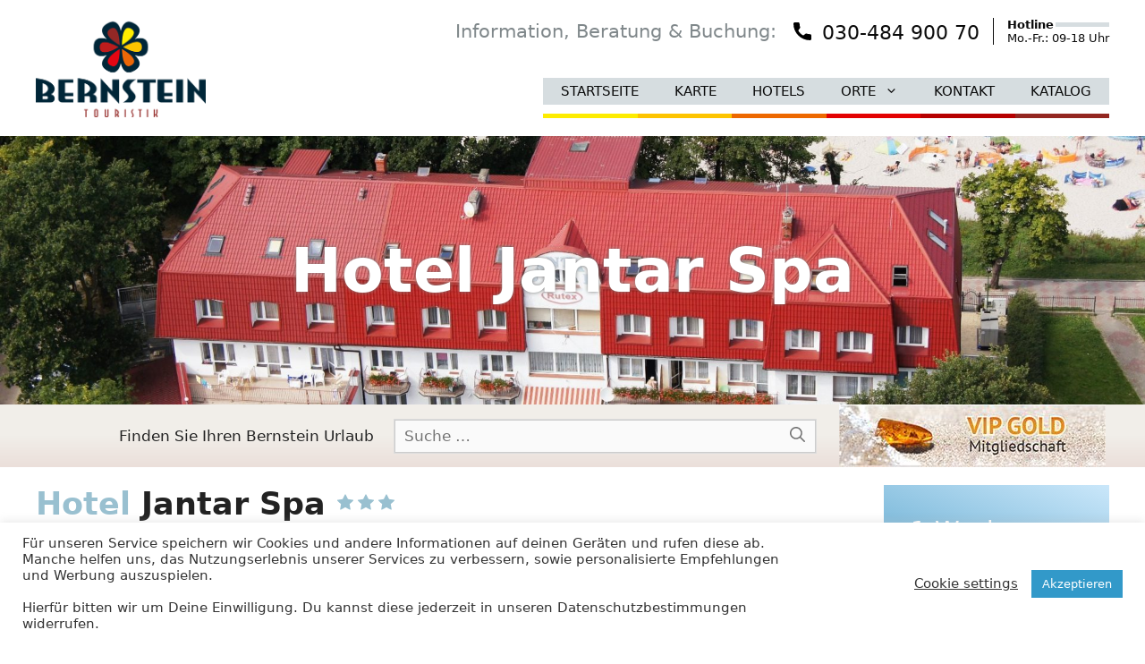

--- FILE ---
content_type: text/html; charset=UTF-8
request_url: https://www.bernstein-touristik.de/hotels/hotel-jantar/
body_size: 27477
content:
<!DOCTYPE html>
<html lang="de">
<head>
	<meta charset="UTF-8">
	<link rel="profile" href="https://gmpg.org/xfn/11">
	<title>Hotel Jantar Spa *** &#8211; Bernstein Touristik</title>
<meta name='robots' content='max-image-preview:large' />
<meta name="viewport" content="width=device-width, initial-scale=1"><link rel='dns-prefetch' href='//www.bernstein-touristik.de' />
<link rel='dns-prefetch' href='//s.w.org' />
<link rel="alternate" type="application/rss+xml" title="Bernstein Touristik &raquo; Feed" href="https://www.bernstein-touristik.de/feed/" />
<link rel="alternate" type="application/rss+xml" title="Bernstein Touristik &raquo; Kommentar-Feed" href="https://www.bernstein-touristik.de/comments/feed/" />
<script>
window._wpemojiSettings = {"baseUrl":"https:\/\/s.w.org\/images\/core\/emoji\/13.1.0\/72x72\/","ext":".png","svgUrl":"https:\/\/s.w.org\/images\/core\/emoji\/13.1.0\/svg\/","svgExt":".svg","source":{"concatemoji":"https:\/\/www.bernstein-touristik.de\/wp-includes\/js\/wp-emoji-release.min.js?ver=5.9.12"}};
/*! This file is auto-generated */
!function(e,a,t){var n,r,o,i=a.createElement("canvas"),p=i.getContext&&i.getContext("2d");function s(e,t){var a=String.fromCharCode;p.clearRect(0,0,i.width,i.height),p.fillText(a.apply(this,e),0,0);e=i.toDataURL();return p.clearRect(0,0,i.width,i.height),p.fillText(a.apply(this,t),0,0),e===i.toDataURL()}function c(e){var t=a.createElement("script");t.src=e,t.defer=t.type="text/javascript",a.getElementsByTagName("head")[0].appendChild(t)}for(o=Array("flag","emoji"),t.supports={everything:!0,everythingExceptFlag:!0},r=0;r<o.length;r++)t.supports[o[r]]=function(e){if(!p||!p.fillText)return!1;switch(p.textBaseline="top",p.font="600 32px Arial",e){case"flag":return s([127987,65039,8205,9895,65039],[127987,65039,8203,9895,65039])?!1:!s([55356,56826,55356,56819],[55356,56826,8203,55356,56819])&&!s([55356,57332,56128,56423,56128,56418,56128,56421,56128,56430,56128,56423,56128,56447],[55356,57332,8203,56128,56423,8203,56128,56418,8203,56128,56421,8203,56128,56430,8203,56128,56423,8203,56128,56447]);case"emoji":return!s([10084,65039,8205,55357,56613],[10084,65039,8203,55357,56613])}return!1}(o[r]),t.supports.everything=t.supports.everything&&t.supports[o[r]],"flag"!==o[r]&&(t.supports.everythingExceptFlag=t.supports.everythingExceptFlag&&t.supports[o[r]]);t.supports.everythingExceptFlag=t.supports.everythingExceptFlag&&!t.supports.flag,t.DOMReady=!1,t.readyCallback=function(){t.DOMReady=!0},t.supports.everything||(n=function(){t.readyCallback()},a.addEventListener?(a.addEventListener("DOMContentLoaded",n,!1),e.addEventListener("load",n,!1)):(e.attachEvent("onload",n),a.attachEvent("onreadystatechange",function(){"complete"===a.readyState&&t.readyCallback()})),(n=t.source||{}).concatemoji?c(n.concatemoji):n.wpemoji&&n.twemoji&&(c(n.twemoji),c(n.wpemoji)))}(window,document,window._wpemojiSettings);
</script>
<style>
img.wp-smiley,
img.emoji {
	display: inline !important;
	border: none !important;
	box-shadow: none !important;
	height: 1em !important;
	width: 1em !important;
	margin: 0 0.07em !important;
	vertical-align: -0.1em !important;
	background: none !important;
	padding: 0 !important;
}
</style>
	<link rel='stylesheet' id='validate-engine-css-css'  href='https://www.bernstein-touristik.de/wp-content/plugins/wysija-newsletters/css/validationEngine.jquery.css?ver=2.21' media='all' />
<link rel='stylesheet' id='wp-block-library-css'  href='https://www.bernstein-touristik.de/wp-includes/css/dist/block-library/style.min.css?ver=5.9.12' media='all' />
<style id='global-styles-inline-css'>
body{--wp--preset--color--black: #000000;--wp--preset--color--cyan-bluish-gray: #abb8c3;--wp--preset--color--white: #ffffff;--wp--preset--color--pale-pink: #f78da7;--wp--preset--color--vivid-red: #cf2e2e;--wp--preset--color--luminous-vivid-orange: #ff6900;--wp--preset--color--luminous-vivid-amber: #fcb900;--wp--preset--color--light-green-cyan: #7bdcb5;--wp--preset--color--vivid-green-cyan: #00d084;--wp--preset--color--pale-cyan-blue: #8ed1fc;--wp--preset--color--vivid-cyan-blue: #0693e3;--wp--preset--color--vivid-purple: #9b51e0;--wp--preset--color--contrast: var(--contrast);--wp--preset--color--contrast-2: var(--contrast-2);--wp--preset--color--contrast-3: var(--contrast-3);--wp--preset--color--base: var(--base);--wp--preset--color--base-2: var(--base-2);--wp--preset--color--base-3: var(--base-3);--wp--preset--color--accent: var(--accent);--wp--preset--gradient--vivid-cyan-blue-to-vivid-purple: linear-gradient(135deg,rgba(6,147,227,1) 0%,rgb(155,81,224) 100%);--wp--preset--gradient--light-green-cyan-to-vivid-green-cyan: linear-gradient(135deg,rgb(122,220,180) 0%,rgb(0,208,130) 100%);--wp--preset--gradient--luminous-vivid-amber-to-luminous-vivid-orange: linear-gradient(135deg,rgba(252,185,0,1) 0%,rgba(255,105,0,1) 100%);--wp--preset--gradient--luminous-vivid-orange-to-vivid-red: linear-gradient(135deg,rgba(255,105,0,1) 0%,rgb(207,46,46) 100%);--wp--preset--gradient--very-light-gray-to-cyan-bluish-gray: linear-gradient(135deg,rgb(238,238,238) 0%,rgb(169,184,195) 100%);--wp--preset--gradient--cool-to-warm-spectrum: linear-gradient(135deg,rgb(74,234,220) 0%,rgb(151,120,209) 20%,rgb(207,42,186) 40%,rgb(238,44,130) 60%,rgb(251,105,98) 80%,rgb(254,248,76) 100%);--wp--preset--gradient--blush-light-purple: linear-gradient(135deg,rgb(255,206,236) 0%,rgb(152,150,240) 100%);--wp--preset--gradient--blush-bordeaux: linear-gradient(135deg,rgb(254,205,165) 0%,rgb(254,45,45) 50%,rgb(107,0,62) 100%);--wp--preset--gradient--luminous-dusk: linear-gradient(135deg,rgb(255,203,112) 0%,rgb(199,81,192) 50%,rgb(65,88,208) 100%);--wp--preset--gradient--pale-ocean: linear-gradient(135deg,rgb(255,245,203) 0%,rgb(182,227,212) 50%,rgb(51,167,181) 100%);--wp--preset--gradient--electric-grass: linear-gradient(135deg,rgb(202,248,128) 0%,rgb(113,206,126) 100%);--wp--preset--gradient--midnight: linear-gradient(135deg,rgb(2,3,129) 0%,rgb(40,116,252) 100%);--wp--preset--duotone--dark-grayscale: url('#wp-duotone-dark-grayscale');--wp--preset--duotone--grayscale: url('#wp-duotone-grayscale');--wp--preset--duotone--purple-yellow: url('#wp-duotone-purple-yellow');--wp--preset--duotone--blue-red: url('#wp-duotone-blue-red');--wp--preset--duotone--midnight: url('#wp-duotone-midnight');--wp--preset--duotone--magenta-yellow: url('#wp-duotone-magenta-yellow');--wp--preset--duotone--purple-green: url('#wp-duotone-purple-green');--wp--preset--duotone--blue-orange: url('#wp-duotone-blue-orange');--wp--preset--font-size--small: 13px;--wp--preset--font-size--medium: 20px;--wp--preset--font-size--large: 36px;--wp--preset--font-size--x-large: 42px;}.has-black-color{color: var(--wp--preset--color--black) !important;}.has-cyan-bluish-gray-color{color: var(--wp--preset--color--cyan-bluish-gray) !important;}.has-white-color{color: var(--wp--preset--color--white) !important;}.has-pale-pink-color{color: var(--wp--preset--color--pale-pink) !important;}.has-vivid-red-color{color: var(--wp--preset--color--vivid-red) !important;}.has-luminous-vivid-orange-color{color: var(--wp--preset--color--luminous-vivid-orange) !important;}.has-luminous-vivid-amber-color{color: var(--wp--preset--color--luminous-vivid-amber) !important;}.has-light-green-cyan-color{color: var(--wp--preset--color--light-green-cyan) !important;}.has-vivid-green-cyan-color{color: var(--wp--preset--color--vivid-green-cyan) !important;}.has-pale-cyan-blue-color{color: var(--wp--preset--color--pale-cyan-blue) !important;}.has-vivid-cyan-blue-color{color: var(--wp--preset--color--vivid-cyan-blue) !important;}.has-vivid-purple-color{color: var(--wp--preset--color--vivid-purple) !important;}.has-black-background-color{background-color: var(--wp--preset--color--black) !important;}.has-cyan-bluish-gray-background-color{background-color: var(--wp--preset--color--cyan-bluish-gray) !important;}.has-white-background-color{background-color: var(--wp--preset--color--white) !important;}.has-pale-pink-background-color{background-color: var(--wp--preset--color--pale-pink) !important;}.has-vivid-red-background-color{background-color: var(--wp--preset--color--vivid-red) !important;}.has-luminous-vivid-orange-background-color{background-color: var(--wp--preset--color--luminous-vivid-orange) !important;}.has-luminous-vivid-amber-background-color{background-color: var(--wp--preset--color--luminous-vivid-amber) !important;}.has-light-green-cyan-background-color{background-color: var(--wp--preset--color--light-green-cyan) !important;}.has-vivid-green-cyan-background-color{background-color: var(--wp--preset--color--vivid-green-cyan) !important;}.has-pale-cyan-blue-background-color{background-color: var(--wp--preset--color--pale-cyan-blue) !important;}.has-vivid-cyan-blue-background-color{background-color: var(--wp--preset--color--vivid-cyan-blue) !important;}.has-vivid-purple-background-color{background-color: var(--wp--preset--color--vivid-purple) !important;}.has-black-border-color{border-color: var(--wp--preset--color--black) !important;}.has-cyan-bluish-gray-border-color{border-color: var(--wp--preset--color--cyan-bluish-gray) !important;}.has-white-border-color{border-color: var(--wp--preset--color--white) !important;}.has-pale-pink-border-color{border-color: var(--wp--preset--color--pale-pink) !important;}.has-vivid-red-border-color{border-color: var(--wp--preset--color--vivid-red) !important;}.has-luminous-vivid-orange-border-color{border-color: var(--wp--preset--color--luminous-vivid-orange) !important;}.has-luminous-vivid-amber-border-color{border-color: var(--wp--preset--color--luminous-vivid-amber) !important;}.has-light-green-cyan-border-color{border-color: var(--wp--preset--color--light-green-cyan) !important;}.has-vivid-green-cyan-border-color{border-color: var(--wp--preset--color--vivid-green-cyan) !important;}.has-pale-cyan-blue-border-color{border-color: var(--wp--preset--color--pale-cyan-blue) !important;}.has-vivid-cyan-blue-border-color{border-color: var(--wp--preset--color--vivid-cyan-blue) !important;}.has-vivid-purple-border-color{border-color: var(--wp--preset--color--vivid-purple) !important;}.has-vivid-cyan-blue-to-vivid-purple-gradient-background{background: var(--wp--preset--gradient--vivid-cyan-blue-to-vivid-purple) !important;}.has-light-green-cyan-to-vivid-green-cyan-gradient-background{background: var(--wp--preset--gradient--light-green-cyan-to-vivid-green-cyan) !important;}.has-luminous-vivid-amber-to-luminous-vivid-orange-gradient-background{background: var(--wp--preset--gradient--luminous-vivid-amber-to-luminous-vivid-orange) !important;}.has-luminous-vivid-orange-to-vivid-red-gradient-background{background: var(--wp--preset--gradient--luminous-vivid-orange-to-vivid-red) !important;}.has-very-light-gray-to-cyan-bluish-gray-gradient-background{background: var(--wp--preset--gradient--very-light-gray-to-cyan-bluish-gray) !important;}.has-cool-to-warm-spectrum-gradient-background{background: var(--wp--preset--gradient--cool-to-warm-spectrum) !important;}.has-blush-light-purple-gradient-background{background: var(--wp--preset--gradient--blush-light-purple) !important;}.has-blush-bordeaux-gradient-background{background: var(--wp--preset--gradient--blush-bordeaux) !important;}.has-luminous-dusk-gradient-background{background: var(--wp--preset--gradient--luminous-dusk) !important;}.has-pale-ocean-gradient-background{background: var(--wp--preset--gradient--pale-ocean) !important;}.has-electric-grass-gradient-background{background: var(--wp--preset--gradient--electric-grass) !important;}.has-midnight-gradient-background{background: var(--wp--preset--gradient--midnight) !important;}.has-small-font-size{font-size: var(--wp--preset--font-size--small) !important;}.has-medium-font-size{font-size: var(--wp--preset--font-size--medium) !important;}.has-large-font-size{font-size: var(--wp--preset--font-size--large) !important;}.has-x-large-font-size{font-size: var(--wp--preset--font-size--x-large) !important;}
</style>
<link rel='stylesheet' id='contact-form-7-css'  href='https://www.bernstein-touristik.de/wp-content/plugins/contact-form-7/includes/css/styles.css?ver=5.5.6' media='all' />
<link rel='stylesheet' id='cookie-law-info-css'  href='https://www.bernstein-touristik.de/wp-content/plugins/cookie-law-info/legacy/public/css/cookie-law-info-public.css?ver=3.3.9.1' media='all' />
<link rel='stylesheet' id='cookie-law-info-gdpr-css'  href='https://www.bernstein-touristik.de/wp-content/plugins/cookie-law-info/legacy/public/css/cookie-law-info-gdpr.css?ver=3.3.9.1' media='all' />
<link rel='stylesheet' id='generate-widget-areas-css'  href='https://www.bernstein-touristik.de/wp-content/themes/generatepress/assets/css/components/widget-areas.min.css?ver=3.1.3' media='all' />
<link rel='stylesheet' id='generate-style-css'  href='https://www.bernstein-touristik.de/wp-content/themes/generatepress/assets/css/main.min.css?ver=3.1.3' media='all' />
<style id='generate-style-inline-css'>
body{background-color:#ffffff;color:#222222;}a{color:#0a0101;}a:hover, a:focus, a:active{color:#000000;}.wp-block-group__inner-container{max-width:1200px;margin-left:auto;margin-right:auto;}.site-header .header-image{width:190px;}:root{--contrast:#222222;--contrast-2:#575760;--contrast-3:#b2b2be;--base:#f0f0f0;--base-2:#f7f8f9;--base-3:#ffffff;--accent:#1e73be;}.has-contrast-color{color:#222222;}.has-contrast-background-color{background-color:#222222;}.has-contrast-2-color{color:#575760;}.has-contrast-2-background-color{background-color:#575760;}.has-contrast-3-color{color:#b2b2be;}.has-contrast-3-background-color{background-color:#b2b2be;}.has-base-color{color:#f0f0f0;}.has-base-background-color{background-color:#f0f0f0;}.has-base-2-color{color:#f7f8f9;}.has-base-2-background-color{background-color:#f7f8f9;}.has-base-3-color{color:#ffffff;}.has-base-3-background-color{background-color:#ffffff;}.has-accent-color{color:#1e73be;}.has-accent-background-color{background-color:#1e73be;}body, button, input, select, textarea{font-family:-apple-system, system-ui, BlinkMacSystemFont, "Segoe UI", Helvetica, Arial, sans-serif, "Apple Color Emoji", "Segoe UI Emoji", "Segoe UI Symbol";}body{line-height:1.5;}.entry-content > [class*="wp-block-"]:not(:last-child){margin-bottom:1.5em;}.main-navigation a, .menu-toggle{text-transform:uppercase;}.main-navigation .main-nav ul ul li a{font-size:14px;}.sidebar .widget, .footer-widgets .widget{font-size:17px;}@media (max-width:768px){h1{font-size:31px;}h2{font-size:27px;}h3{font-size:24px;}h4{font-size:22px;}h5{font-size:19px;}}.top-bar{background-color:#ffffff;color:#0a0a0a;}.top-bar a{color:#0a0a0a;}.top-bar a:hover{color:#bd1d1d;}.site-header{background-color:#ffffff;}.main-title a,.main-title a:hover{color:#222222;}.site-description{color:#757575;}.mobile-menu-control-wrapper .menu-toggle,.mobile-menu-control-wrapper .menu-toggle:hover,.mobile-menu-control-wrapper .menu-toggle:focus,.has-inline-mobile-toggle #site-navigation.toggled{background-color:rgba(0, 0, 0, 0.02);}.main-navigation,.main-navigation ul ul{background-color:#ffffff;}.main-navigation .main-nav ul li a, .main-navigation .menu-toggle, .main-navigation .menu-bar-items{color:#0a0a0a;}.main-navigation .main-nav ul li:not([class*="current-menu-"]):hover > a, .main-navigation .main-nav ul li:not([class*="current-menu-"]):focus > a, .main-navigation .main-nav ul li.sfHover:not([class*="current-menu-"]) > a, .main-navigation .menu-bar-item:hover > a, .main-navigation .menu-bar-item.sfHover > a{color:#ffffff;background-color:#0a0a0a;}button.menu-toggle:hover,button.menu-toggle:focus{color:#0a0a0a;}.main-navigation .main-nav ul li[class*="current-menu-"] > a{color:#ffffff;background-color:#0a0a0a;}.navigation-search input[type="search"],.navigation-search input[type="search"]:active, .navigation-search input[type="search"]:focus, .main-navigation .main-nav ul li.search-item.active > a, .main-navigation .menu-bar-items .search-item.active > a{color:#ffffff;background-color:#0a0a0a;}.main-navigation ul ul{background-color:#eaeaea;}.main-navigation .main-nav ul ul li a{color:#515151;}.main-navigation .main-nav ul ul li:not([class*="current-menu-"]):hover > a,.main-navigation .main-nav ul ul li:not([class*="current-menu-"]):focus > a, .main-navigation .main-nav ul ul li.sfHover:not([class*="current-menu-"]) > a{color:#7a8896;background-color:#eaeaea;}.main-navigation .main-nav ul ul li[class*="current-menu-"] > a{color:#7a8896;background-color:#eaeaea;}.separate-containers .inside-article, .separate-containers .comments-area, .separate-containers .page-header, .one-container .container, .separate-containers .paging-navigation, .inside-page-header{background-color:#ffffff;}.entry-title a{color:#222222;}.entry-title a:hover{color:#55555e;}.entry-meta{color:#595959;}.sidebar .widget{background-color:#ffffff;}.footer-widgets{background-color:#ffffff;}.footer-widgets .widget-title{color:#000000;}.site-info{color:#0a0a0a;background-color:#ffffff;}.site-info a{color:#0a0a0a;}.site-info a:hover{color:#d3d3d3;}.footer-bar .widget_nav_menu .current-menu-item a{color:#d3d3d3;}input[type="text"],input[type="email"],input[type="url"],input[type="password"],input[type="search"],input[type="tel"],input[type="number"],textarea,select{color:#666666;background-color:#fafafa;border-color:#cccccc;}input[type="text"]:focus,input[type="email"]:focus,input[type="url"]:focus,input[type="password"]:focus,input[type="search"]:focus,input[type="tel"]:focus,input[type="number"]:focus,textarea:focus,select:focus{color:#666666;background-color:#ffffff;border-color:#bfbfbf;}button,html input[type="button"],input[type="reset"],input[type="submit"],a.button,a.wp-block-button__link:not(.has-background){color:#ffffff;background-color:#55555e;}button:hover,html input[type="button"]:hover,input[type="reset"]:hover,input[type="submit"]:hover,a.button:hover,button:focus,html input[type="button"]:focus,input[type="reset"]:focus,input[type="submit"]:focus,a.button:focus,a.wp-block-button__link:not(.has-background):active,a.wp-block-button__link:not(.has-background):focus,a.wp-block-button__link:not(.has-background):hover{color:#ffffff;background-color:#3f4047;}a.generate-back-to-top{background-color:rgba( 0,0,0,0.4 );color:#ffffff;}a.generate-back-to-top:hover,a.generate-back-to-top:focus{background-color:rgba( 0,0,0,0.6 );color:#ffffff;}@media (max-width: 1103px){.main-navigation .menu-bar-item:hover > a, .main-navigation .menu-bar-item.sfHover > a{background:none;color:#0a0a0a;}}.inside-top-bar{padding:0px;}.inside-header{padding:20px 0px 20px 0px;}.nav-below-header .main-navigation .inside-navigation.grid-container, .nav-above-header .main-navigation .inside-navigation.grid-container{padding:0px 20px 0px 20px;}.separate-containers .inside-article, .separate-containers .comments-area, .separate-containers .page-header, .separate-containers .paging-navigation, .one-container .site-content, .inside-page-header{padding:0px;}.site-main .wp-block-group__inner-container{padding:0px;}.separate-containers .paging-navigation{padding-top:20px;padding-bottom:20px;}.entry-content .alignwide, body:not(.no-sidebar) .entry-content .alignfull{margin-left:-0px;width:calc(100% + 0px);max-width:calc(100% + 0px);}.one-container.right-sidebar .site-main,.one-container.both-right .site-main{margin-right:0px;}.one-container.left-sidebar .site-main,.one-container.both-left .site-main{margin-left:0px;}.one-container.both-sidebars .site-main{margin:0px;}.one-container.archive .post:not(:last-child), .one-container.blog .post:not(:last-child){padding-bottom:0px;}.main-navigation .main-nav ul li a,.menu-toggle,.main-navigation .menu-bar-item > a{line-height:30px;}.navigation-search input[type="search"]{height:30px;}.rtl .menu-item-has-children .dropdown-menu-toggle{padding-left:20px;}.rtl .main-navigation .main-nav ul li.menu-item-has-children > a{padding-right:20px;}.footer-widgets-container{padding:0px 10px 30px 10px;}@media (max-width:768px){.separate-containers .inside-article, .separate-containers .comments-area, .separate-containers .page-header, .separate-containers .paging-navigation, .one-container .site-content, .inside-page-header{padding:30px;}.site-main .wp-block-group__inner-container{padding:30px;}.inside-top-bar{padding-right:30px;padding-left:30px;}.inside-header{padding-right:30px;padding-left:30px;}.widget-area .widget{padding-top:30px;padding-right:30px;padding-bottom:30px;padding-left:30px;}.footer-widgets-container{padding-top:30px;padding-right:30px;padding-bottom:30px;padding-left:30px;}.inside-site-info{padding-right:30px;padding-left:30px;}.entry-content .alignwide, body:not(.no-sidebar) .entry-content .alignfull{margin-left:-30px;width:calc(100% + 60px);max-width:calc(100% + 60px);}.one-container .site-main .paging-navigation{margin-bottom:20px;}}/* End cached CSS */.is-right-sidebar{width:30%;}.is-left-sidebar{width:30%;}.site-content .content-area{width:100%;}@media (max-width: 1103px){.main-navigation .menu-toggle,.sidebar-nav-mobile:not(#sticky-placeholder){display:block;}.main-navigation ul,.gen-sidebar-nav,.main-navigation:not(.slideout-navigation):not(.toggled) .main-nav > ul,.has-inline-mobile-toggle #site-navigation .inside-navigation > *:not(.navigation-search):not(.main-nav){display:none;}.nav-align-right .inside-navigation,.nav-align-center .inside-navigation{justify-content:space-between;}.has-inline-mobile-toggle .mobile-menu-control-wrapper{display:flex;flex-wrap:wrap;}.has-inline-mobile-toggle .inside-header{flex-direction:row;text-align:left;flex-wrap:wrap;}.has-inline-mobile-toggle .header-widget,.has-inline-mobile-toggle #site-navigation{flex-basis:100%;}.nav-float-left .has-inline-mobile-toggle #site-navigation{order:10;}}
.elementor-template-full-width .site-content{display:block;}
</style>
<link rel='stylesheet' id='generate-child-css'  href='https://www.bernstein-touristik.de/wp-content/themes/generatepress_child/style.css?ver=1759317225' media='all' />
<script src='https://www.bernstein-touristik.de/wp-includes/js/jquery/jquery.min.js?ver=3.6.0' id='jquery-core-js'></script>
<script src='https://www.bernstein-touristik.de/wp-includes/js/jquery/jquery-migrate.min.js?ver=3.3.2' id='jquery-migrate-js'></script>
<script id='cookie-law-info-js-extra'>
var Cli_Data = {"nn_cookie_ids":[],"cookielist":[],"non_necessary_cookies":[],"ccpaEnabled":"","ccpaRegionBased":"","ccpaBarEnabled":"","strictlyEnabled":["necessary","obligatoire"],"ccpaType":"gdpr","js_blocking":"1","custom_integration":"","triggerDomRefresh":"","secure_cookies":""};
var cli_cookiebar_settings = {"animate_speed_hide":"500","animate_speed_show":"500","background":"#FFF","border":"#b1a6a6c2","border_on":"","button_1_button_colour":"#3299c9","button_1_button_hover":"#287aa1","button_1_link_colour":"#fff","button_1_as_button":"1","button_1_new_win":"","button_2_button_colour":"#333","button_2_button_hover":"#292929","button_2_link_colour":"#444","button_2_as_button":"","button_2_hidebar":"","button_3_button_colour":"#3566bb","button_3_button_hover":"#2a5296","button_3_link_colour":"#fff","button_3_as_button":"1","button_3_new_win":"","button_4_button_colour":"#000","button_4_button_hover":"#000000","button_4_link_colour":"#333333","button_4_as_button":"","button_7_button_colour":"#61a229","button_7_button_hover":"#4e8221","button_7_link_colour":"#fff","button_7_as_button":"1","button_7_new_win":"","font_family":"inherit","header_fix":"","notify_animate_hide":"1","notify_animate_show":"","notify_div_id":"#cookie-law-info-bar","notify_position_horizontal":"right","notify_position_vertical":"bottom","scroll_close":"","scroll_close_reload":"","accept_close_reload":"","reject_close_reload":"","showagain_tab":"","showagain_background":"#fff","showagain_border":"#000","showagain_div_id":"#cookie-law-info-again","showagain_x_position":"100px","text":"#333333","show_once_yn":"","show_once":"10000","logging_on":"","as_popup":"","popup_overlay":"1","bar_heading_text":"","cookie_bar_as":"banner","popup_showagain_position":"bottom-right","widget_position":"left"};
var log_object = {"ajax_url":"https:\/\/www.bernstein-touristik.de\/wp-admin\/admin-ajax.php"};
</script>
<script src='https://www.bernstein-touristik.de/wp-content/plugins/cookie-law-info/legacy/public/js/cookie-law-info-public.js?ver=3.3.9.1' id='cookie-law-info-js'></script>
<script src='https://www.bernstein-touristik.de/wp-content/themes/generatepress_child/js/filter.js?ver=5.9.12' id='filter-js'></script>
<link rel="https://api.w.org/" href="https://www.bernstein-touristik.de/wp-json/" /><link rel="EditURI" type="application/rsd+xml" title="RSD" href="https://www.bernstein-touristik.de/xmlrpc.php?rsd" />
<link rel="wlwmanifest" type="application/wlwmanifest+xml" href="https://www.bernstein-touristik.de/wp-includes/wlwmanifest.xml" /> 
<meta name="generator" content="WordPress 5.9.12" />
<link rel="canonical" href="https://www.bernstein-touristik.de/hotels/hotel-jantar/" />
<link rel='shortlink' href='https://www.bernstein-touristik.de/?p=176' />
<link rel="alternate" type="application/json+oembed" href="https://www.bernstein-touristik.de/wp-json/oembed/1.0/embed?url=https%3A%2F%2Fwww.bernstein-touristik.de%2Fhotels%2Fhotel-jantar%2F" />
<link rel="alternate" type="text/xml+oembed" href="https://www.bernstein-touristik.de/wp-json/oembed/1.0/embed?url=https%3A%2F%2Fwww.bernstein-touristik.de%2Fhotels%2Fhotel-jantar%2F&#038;format=xml" />
<noscript><style>.lazyload[data-src]{display:none !important;}</style></noscript><style>.lazyload{background-image:none !important;}.lazyload:before{background-image:none !important;}</style><link rel="icon" href="https://www.bernstein-touristik.de/wp-content/uploads/2016/09/cropped-bernstein-logo-32x32.png" sizes="32x32" />
<link rel="icon" href="https://www.bernstein-touristik.de/wp-content/uploads/2016/09/cropped-bernstein-logo-192x192.png" sizes="192x192" />
<link rel="apple-touch-icon" href="https://www.bernstein-touristik.de/wp-content/uploads/2016/09/cropped-bernstein-logo-180x180.png" />
<meta name="msapplication-TileImage" content="https://www.bernstein-touristik.de/wp-content/uploads/2016/09/cropped-bernstein-logo-270x270.png" />
</head>

<body class="hotel-template-default single single-hotel postid-176 wp-custom-logo wp-embed-responsive sticky-menu-fade no-sidebar nav-float-right one-container header-aligned-left dropdown-hover featured-image-active full-width-content elementor-default elementor-kit-3169" itemtype="https://schema.org/Blog" itemscope>
<script data-cfasync="false" data-no-defer="1">var ewww_webp_supported=false;</script>
	<svg xmlns="http://www.w3.org/2000/svg" viewBox="0 0 0 0" width="0" height="0" focusable="false" role="none" style="visibility: hidden; position: absolute; left: -9999px; overflow: hidden;" ><defs><filter id="wp-duotone-dark-grayscale"><feColorMatrix color-interpolation-filters="sRGB" type="matrix" values=" .299 .587 .114 0 0 .299 .587 .114 0 0 .299 .587 .114 0 0 .299 .587 .114 0 0 " /><feComponentTransfer color-interpolation-filters="sRGB" ><feFuncR type="table" tableValues="0 0.49803921568627" /><feFuncG type="table" tableValues="0 0.49803921568627" /><feFuncB type="table" tableValues="0 0.49803921568627" /><feFuncA type="table" tableValues="1 1" /></feComponentTransfer><feComposite in2="SourceGraphic" operator="in" /></filter></defs></svg><svg xmlns="http://www.w3.org/2000/svg" viewBox="0 0 0 0" width="0" height="0" focusable="false" role="none" style="visibility: hidden; position: absolute; left: -9999px; overflow: hidden;" ><defs><filter id="wp-duotone-grayscale"><feColorMatrix color-interpolation-filters="sRGB" type="matrix" values=" .299 .587 .114 0 0 .299 .587 .114 0 0 .299 .587 .114 0 0 .299 .587 .114 0 0 " /><feComponentTransfer color-interpolation-filters="sRGB" ><feFuncR type="table" tableValues="0 1" /><feFuncG type="table" tableValues="0 1" /><feFuncB type="table" tableValues="0 1" /><feFuncA type="table" tableValues="1 1" /></feComponentTransfer><feComposite in2="SourceGraphic" operator="in" /></filter></defs></svg><svg xmlns="http://www.w3.org/2000/svg" viewBox="0 0 0 0" width="0" height="0" focusable="false" role="none" style="visibility: hidden; position: absolute; left: -9999px; overflow: hidden;" ><defs><filter id="wp-duotone-purple-yellow"><feColorMatrix color-interpolation-filters="sRGB" type="matrix" values=" .299 .587 .114 0 0 .299 .587 .114 0 0 .299 .587 .114 0 0 .299 .587 .114 0 0 " /><feComponentTransfer color-interpolation-filters="sRGB" ><feFuncR type="table" tableValues="0.54901960784314 0.98823529411765" /><feFuncG type="table" tableValues="0 1" /><feFuncB type="table" tableValues="0.71764705882353 0.25490196078431" /><feFuncA type="table" tableValues="1 1" /></feComponentTransfer><feComposite in2="SourceGraphic" operator="in" /></filter></defs></svg><svg xmlns="http://www.w3.org/2000/svg" viewBox="0 0 0 0" width="0" height="0" focusable="false" role="none" style="visibility: hidden; position: absolute; left: -9999px; overflow: hidden;" ><defs><filter id="wp-duotone-blue-red"><feColorMatrix color-interpolation-filters="sRGB" type="matrix" values=" .299 .587 .114 0 0 .299 .587 .114 0 0 .299 .587 .114 0 0 .299 .587 .114 0 0 " /><feComponentTransfer color-interpolation-filters="sRGB" ><feFuncR type="table" tableValues="0 1" /><feFuncG type="table" tableValues="0 0.27843137254902" /><feFuncB type="table" tableValues="0.5921568627451 0.27843137254902" /><feFuncA type="table" tableValues="1 1" /></feComponentTransfer><feComposite in2="SourceGraphic" operator="in" /></filter></defs></svg><svg xmlns="http://www.w3.org/2000/svg" viewBox="0 0 0 0" width="0" height="0" focusable="false" role="none" style="visibility: hidden; position: absolute; left: -9999px; overflow: hidden;" ><defs><filter id="wp-duotone-midnight"><feColorMatrix color-interpolation-filters="sRGB" type="matrix" values=" .299 .587 .114 0 0 .299 .587 .114 0 0 .299 .587 .114 0 0 .299 .587 .114 0 0 " /><feComponentTransfer color-interpolation-filters="sRGB" ><feFuncR type="table" tableValues="0 0" /><feFuncG type="table" tableValues="0 0.64705882352941" /><feFuncB type="table" tableValues="0 1" /><feFuncA type="table" tableValues="1 1" /></feComponentTransfer><feComposite in2="SourceGraphic" operator="in" /></filter></defs></svg><svg xmlns="http://www.w3.org/2000/svg" viewBox="0 0 0 0" width="0" height="0" focusable="false" role="none" style="visibility: hidden; position: absolute; left: -9999px; overflow: hidden;" ><defs><filter id="wp-duotone-magenta-yellow"><feColorMatrix color-interpolation-filters="sRGB" type="matrix" values=" .299 .587 .114 0 0 .299 .587 .114 0 0 .299 .587 .114 0 0 .299 .587 .114 0 0 " /><feComponentTransfer color-interpolation-filters="sRGB" ><feFuncR type="table" tableValues="0.78039215686275 1" /><feFuncG type="table" tableValues="0 0.94901960784314" /><feFuncB type="table" tableValues="0.35294117647059 0.47058823529412" /><feFuncA type="table" tableValues="1 1" /></feComponentTransfer><feComposite in2="SourceGraphic" operator="in" /></filter></defs></svg><svg xmlns="http://www.w3.org/2000/svg" viewBox="0 0 0 0" width="0" height="0" focusable="false" role="none" style="visibility: hidden; position: absolute; left: -9999px; overflow: hidden;" ><defs><filter id="wp-duotone-purple-green"><feColorMatrix color-interpolation-filters="sRGB" type="matrix" values=" .299 .587 .114 0 0 .299 .587 .114 0 0 .299 .587 .114 0 0 .299 .587 .114 0 0 " /><feComponentTransfer color-interpolation-filters="sRGB" ><feFuncR type="table" tableValues="0.65098039215686 0.40392156862745" /><feFuncG type="table" tableValues="0 1" /><feFuncB type="table" tableValues="0.44705882352941 0.4" /><feFuncA type="table" tableValues="1 1" /></feComponentTransfer><feComposite in2="SourceGraphic" operator="in" /></filter></defs></svg><svg xmlns="http://www.w3.org/2000/svg" viewBox="0 0 0 0" width="0" height="0" focusable="false" role="none" style="visibility: hidden; position: absolute; left: -9999px; overflow: hidden;" ><defs><filter id="wp-duotone-blue-orange"><feColorMatrix color-interpolation-filters="sRGB" type="matrix" values=" .299 .587 .114 0 0 .299 .587 .114 0 0 .299 .587 .114 0 0 .299 .587 .114 0 0 " /><feComponentTransfer color-interpolation-filters="sRGB" ><feFuncR type="table" tableValues="0.098039215686275 1" /><feFuncG type="table" tableValues="0 0.66274509803922" /><feFuncB type="table" tableValues="0.84705882352941 0.41960784313725" /><feFuncA type="table" tableValues="1 1" /></feComponentTransfer><feComposite in2="SourceGraphic" operator="in" /></filter></defs></svg><a class="screen-reader-text skip-link" href="#content" title="Zum Inhalt springen">Zum Inhalt springen</a>		<div class="top-bar grid-container top-bar-align-right">
			<div class="inside-top-bar grid-container">
				<aside id="custom_html-3" class="widget_text widget inner-padding widget_custom_html"><div class="textwidget custom-html-widget"><div class="top_wrap">
	<span class="top_1">Information, Beratung & Buchung:</span> <span class="top_2"><img  width="20" src="[data-uri]" alt="Telefon" data-src="/wp-content/themes/generatepress_child/img/anruf.svg" decoding="async" class="lazyload" /><noscript><img  width="20" src="/wp-content/themes/generatepress_child/img/anruf.svg" alt="Telefon" data-eio="l" /></noscript>
030-484 900 70</span> <span class="top_3"><span class="top_3_a">Hotline</span><br /><span class="top_3_b">Mo.-Fr.: 09-18 Uhr</span></span></div></div></aside>			</div>
		</div>
				<header class="site-header has-inline-mobile-toggle" id="masthead" aria-label="Site"  itemtype="https://schema.org/WPHeader" itemscope>
			<div class="inside-header grid-container">
				<div class="site-logo">
					<a href="https://www.bernstein-touristik.de/" title="Bernstein Touristik" rel="home">
						<img  class="header-image is-logo-image lazyload" alt="Bernstein Touristik" src="[data-uri]" title="Bernstein Touristik" width="400" height="231" data-src="https://www.bernstein-touristik.de/wp-content/uploads/2016/09/bernstein-logo.png" decoding="async" /><noscript><img  class="header-image is-logo-image" alt="Bernstein Touristik" src="https://www.bernstein-touristik.de/wp-content/uploads/2016/09/bernstein-logo.png" title="Bernstein Touristik" width="400" height="231" data-eio="l" /></noscript>
					</a>
				</div>	<nav class="main-navigation mobile-menu-control-wrapper" id="mobile-menu-control-wrapper" aria-label="Mobile Toggle">
				<button data-nav="site-navigation" class="menu-toggle" aria-controls="primary-menu" aria-expanded="false">
			<span class="gp-icon icon-menu-bars"><svg viewBox="0 0 512 512" aria-hidden="true" xmlns="http://www.w3.org/2000/svg" width="1em" height="1em"><path d="M0 96c0-13.255 10.745-24 24-24h464c13.255 0 24 10.745 24 24s-10.745 24-24 24H24c-13.255 0-24-10.745-24-24zm0 160c0-13.255 10.745-24 24-24h464c13.255 0 24 10.745 24 24s-10.745 24-24 24H24c-13.255 0-24-10.745-24-24zm0 160c0-13.255 10.745-24 24-24h464c13.255 0 24 10.745 24 24s-10.745 24-24 24H24c-13.255 0-24-10.745-24-24z" /></svg><svg viewBox="0 0 512 512" aria-hidden="true" xmlns="http://www.w3.org/2000/svg" width="1em" height="1em"><path d="M71.029 71.029c9.373-9.372 24.569-9.372 33.942 0L256 222.059l151.029-151.03c9.373-9.372 24.569-9.372 33.942 0 9.372 9.373 9.372 24.569 0 33.942L289.941 256l151.03 151.029c9.372 9.373 9.372 24.569 0 33.942-9.373 9.372-24.569 9.372-33.942 0L256 289.941l-151.029 151.03c-9.373 9.372-24.569 9.372-33.942 0-9.372-9.373-9.372-24.569 0-33.942L222.059 256 71.029 104.971c-9.372-9.373-9.372-24.569 0-33.942z" /></svg></span><span class="screen-reader-text">Menü</span>		</button>
	</nav>
			<nav class="main-navigation sub-menu-right" id="site-navigation" aria-label="Primary"  itemtype="https://schema.org/SiteNavigationElement" itemscope>
			<div class="inside-navigation grid-container">
								<button class="menu-toggle" aria-controls="primary-menu" aria-expanded="false">
					<span class="gp-icon icon-menu-bars"><svg viewBox="0 0 512 512" aria-hidden="true" xmlns="http://www.w3.org/2000/svg" width="1em" height="1em"><path d="M0 96c0-13.255 10.745-24 24-24h464c13.255 0 24 10.745 24 24s-10.745 24-24 24H24c-13.255 0-24-10.745-24-24zm0 160c0-13.255 10.745-24 24-24h464c13.255 0 24 10.745 24 24s-10.745 24-24 24H24c-13.255 0-24-10.745-24-24zm0 160c0-13.255 10.745-24 24-24h464c13.255 0 24 10.745 24 24s-10.745 24-24 24H24c-13.255 0-24-10.745-24-24z" /></svg><svg viewBox="0 0 512 512" aria-hidden="true" xmlns="http://www.w3.org/2000/svg" width="1em" height="1em"><path d="M71.029 71.029c9.373-9.372 24.569-9.372 33.942 0L256 222.059l151.029-151.03c9.373-9.372 24.569-9.372 33.942 0 9.372 9.373 9.372 24.569 0 33.942L289.941 256l151.03 151.029c9.372 9.373 9.372 24.569 0 33.942-9.373 9.372-24.569 9.372-33.942 0L256 289.941l-151.029 151.03c-9.373 9.372-24.569 9.372-33.942 0-9.372-9.373-9.372-24.569 0-33.942L222.059 256 71.029 104.971c-9.372-9.373-9.372-24.569 0-33.942z" /></svg></span><span class="screen-reader-text">Menü</span>				</button>
				<div id="primary-menu" class="main-nav"><ul id="menu-hauptmenue" class=" menu sf-menu"><li id="menu-item-898" class="menu-item menu-item-type-post_type menu-item-object-page menu-item-home menu-item-898"><a href="https://www.bernstein-touristik.de/">Startseite</a></li>
<li id="menu-item-1616" class="menu-item menu-item-type-post_type menu-item-object-page menu-item-1616"><a href="https://www.bernstein-touristik.de/karte/">Karte</a></li>
<li id="menu-item-1013" class="menu-item menu-item-type-custom menu-item-object-custom menu-item-1013"><a href="/hotels/">Hotels</a></li>
<li id="menu-item-1252" class="menu-item menu-item-type-custom menu-item-object-custom menu-item-has-children menu-item-1252"><a>Orte<span role="presentation" class="dropdown-menu-toggle"><span class="gp-icon icon-arrow"><svg viewBox="0 0 330 512" aria-hidden="true" xmlns="http://www.w3.org/2000/svg" width="1em" height="1em"><path d="M305.913 197.085c0 2.266-1.133 4.815-2.833 6.514L171.087 335.593c-1.7 1.7-4.249 2.832-6.515 2.832s-4.815-1.133-6.515-2.832L26.064 203.599c-1.7-1.7-2.832-4.248-2.832-6.514s1.132-4.816 2.832-6.515l14.162-14.163c1.7-1.699 3.966-2.832 6.515-2.832 2.266 0 4.815 1.133 6.515 2.832l111.316 111.317 111.316-111.317c1.7-1.699 4.249-2.832 6.515-2.832s4.815 1.133 6.515 2.832l14.162 14.163c1.7 1.7 2.833 4.249 2.833 6.515z" /></svg></span></span></a>
<ul class="sub-menu">
	<li id="menu-item-1253" class="menu-item menu-item-type-taxonomy menu-item-object-orte menu-item-1253"><a href="https://www.bernstein-touristik.de/orte/ostseebad-swinemuende/">Ostseebad Swinemünde</a></li>
	<li id="menu-item-3580" class="menu-item menu-item-type-taxonomy menu-item-object-orte menu-item-3580"><a href="https://www.bernstein-touristik.de/orte/ostseebad-heidebrink/">Ostseebad Heidebrink</a></li>
	<li id="menu-item-1257" class="menu-item menu-item-type-taxonomy menu-item-object-orte menu-item-1257"><a href="https://www.bernstein-touristik.de/orte/ostseebad-misdroy/">Ostseebad Misdroy</a></li>
	<li id="menu-item-3581" class="menu-item menu-item-type-taxonomy menu-item-object-orte menu-item-3581"><a href="https://www.bernstein-touristik.de/orte/ostseebad-pobierowo/">Ostseebad Poberow</a></li>
	<li id="menu-item-1258" class="menu-item menu-item-type-taxonomy menu-item-object-orte menu-item-1258"><a href="https://www.bernstein-touristik.de/orte/ostseebad-rewal/">Ostseebad Rewahl</a></li>
	<li id="menu-item-3582" class="menu-item menu-item-type-taxonomy menu-item-object-orte menu-item-3582"><a href="https://www.bernstein-touristik.de/orte/ostseebad-fischerkaten-pogorzelica/">Ostseebad Fischerkaten</a></li>
	<li id="menu-item-3584" class="menu-item menu-item-type-taxonomy menu-item-object-orte menu-item-3584"><a href="https://www.bernstein-touristik.de/orte/treptower-deep/">Ostseebad Treptower Deep</a></li>
	<li id="menu-item-1262" class="menu-item menu-item-type-taxonomy menu-item-object-orte menu-item-1262"><a href="https://www.bernstein-touristik.de/orte/ostseebad-gribow/">Ostseebad Gribow</a></li>
	<li id="menu-item-1254" class="menu-item menu-item-type-taxonomy menu-item-object-orte menu-item-1254"><a href="https://www.bernstein-touristik.de/orte/ostseebad-kolberg/">Ostseebad Kolberg</a></li>
	<li id="menu-item-1259" class="menu-item menu-item-type-taxonomy menu-item-object-orte menu-item-1259"><a href="https://www.bernstein-touristik.de/orte/ostseebad-henkenhagen-ustronie-morskie/">Ostseebad Henkenhagen / Ziegenberg</a></li>
	<li id="menu-item-3587" class="menu-item menu-item-type-taxonomy menu-item-object-orte menu-item-3587"><a href="https://www.bernstein-touristik.de/orte/ostseebad-groess-moellen-mielno/">Ostseebad Grossmöllen</a></li>
	<li id="menu-item-10482" class="menu-item menu-item-type-taxonomy menu-item-object-orte menu-item-10482"><a href="https://www.bernstein-touristik.de/orte/jershoeft/">Jershöft</a></li>
	<li id="menu-item-9026" class="menu-item menu-item-type-taxonomy menu-item-object-orte menu-item-9026"><a href="https://www.bernstein-touristik.de/orte/ruegenwaldermuende/">Rügenwaldermünde</a></li>
	<li id="menu-item-3588" class="menu-item menu-item-type-taxonomy menu-item-object-orte menu-item-3588"><a href="https://www.bernstein-touristik.de/orte/ostseebad-stolpmuende-ustka/">Ostseebad Stolpmünde</a></li>
	<li id="menu-item-10481" class="menu-item menu-item-type-taxonomy menu-item-object-orte menu-item-10481"><a href="https://www.bernstein-touristik.de/orte/pommern-danzig/">Pommern Danzig</a></li>
</ul>
</li>
<li id="menu-item-897" class="menu-item menu-item-type-post_type menu-item-object-page menu-item-897"><a href="https://www.bernstein-touristik.de/kontakt/">Kontakt</a></li>
<li id="menu-item-5462" class="menu-item menu-item-type-post_type menu-item-object-page menu-item-5462"><a href="https://www.bernstein-touristik.de/bernstein-katalog/">Katalog</a></li>
</ul></div>			</div>
		</nav>
					</div>
		</header>
		
	<div class="site grid-container container hfeed" id="page">
				<div class="site-content" id="content">
			
	<div id="primary" class="content-area">
		<main id="main" class="site-main">
			
					<div class="hotelheader lazyload" style="background-position: center" data-bg="https://www.bernstein-touristik.de/wp-content/uploads/2016/10/DSC00818-002.jpg">
						<div class="holder">
							<h1>Hotel Jantar Spa </h1>
						</div>
					</div>
					<div class="suche">
								<div data-elementor-type="section" data-elementor-id="3312" class="elementor elementor-3312" data-elementor-settings="[]">
		<div class="elementor-section-wrap">
					<section class="elementor-section elementor-top-section elementor-element elementor-element-d1788cd elementor-section-content-middle elementor-section-stretched elementor-section-boxed elementor-section-height-default elementor-section-height-default" data-id="d1788cd" data-element_type="section" data-settings="{&quot;stretch_section&quot;:&quot;section-stretched&quot;,&quot;background_background&quot;:&quot;gradient&quot;}">
						<div class="elementor-container elementor-column-gap-no">
					<div class="elementor-column elementor-col-33 elementor-top-column elementor-element elementor-element-bdc946e" data-id="bdc946e" data-element_type="column">
			<div class="elementor-widget-wrap elementor-element-populated">
								<div class="elementor-element elementor-element-bf94a7a elementor-hidden-phone elementor-widget elementor-widget-heading" data-id="bf94a7a" data-element_type="widget" data-widget_type="heading.default">
				<div class="elementor-widget-container">
			<p class="elementor-heading-title elementor-size-default">Finden Sie Ihren Bernstein Urlaub</p>		</div>
				</div>
					</div>
		</div>
				<div class="elementor-column elementor-col-33 elementor-top-column elementor-element elementor-element-184a5e3" data-id="184a5e3" data-element_type="column">
			<div class="elementor-widget-wrap elementor-element-populated">
								<div class="elementor-element elementor-element-d1e85ae elementor-widget elementor-widget-wp-widget-search" data-id="d1e85ae" data-element_type="widget" data-widget_type="wp-widget-search.default">
				<div class="elementor-widget-container">
			<form method="get" class="search-form" action="https://www.bernstein-touristik.de/">
	<label>
		<span class="screen-reader-text">Suche nach:</span>
		<input type="search" class="search-field" placeholder="Suche&#160;&hellip;" value="" name="s" title="Suche nach:">
	</label>
	<button class="search-submit" aria-label="Suchen"><span class="gp-icon icon-search"><svg viewBox="0 0 512 512" aria-hidden="true" xmlns="http://www.w3.org/2000/svg" width="1em" height="1em"><path fill-rule="evenodd" clip-rule="evenodd" d="M208 48c-88.366 0-160 71.634-160 160s71.634 160 160 160 160-71.634 160-160S296.366 48 208 48zM0 208C0 93.125 93.125 0 208 0s208 93.125 208 208c0 48.741-16.765 93.566-44.843 129.024l133.826 134.018c9.366 9.379 9.355 24.575-.025 33.941-9.379 9.366-24.575 9.355-33.941-.025L337.238 370.987C301.747 399.167 256.839 416 208 416 93.125 416 0 322.875 0 208z" /></svg></span></button></form>
		</div>
				</div>
					</div>
		</div>
				<div class="elementor-column elementor-col-33 elementor-top-column elementor-element elementor-element-a953eac" data-id="a953eac" data-element_type="column">
			<div class="elementor-widget-wrap elementor-element-populated">
								<div class="elementor-element elementor-element-8ffddde elementor-widget elementor-widget-image" data-id="8ffddde" data-element_type="widget" data-widget_type="image.default">
				<div class="elementor-widget-container">
																<a href="https://www.bernstein-touristik.de/vip/">
							<img width="298" height="70" src="[data-uri]" class="attachment-large size-large lazyload" alt="Gold Member" data-src="https://www.bernstein-touristik.de/wp-content/uploads/2021/03/gold-member.jpg" decoding="async" /><noscript><img width="298" height="70" src="https://www.bernstein-touristik.de/wp-content/uploads/2021/03/gold-member.jpg" class="attachment-large size-large" alt="Gold Member" data-eio="l" /></noscript>								</a>
															</div>
				</div>
					</div>
		</div>
							</div>
		</section>
				</div>
		</div>
							</div>
					<div class="grid-container flex-container">
						<div class="width-70">
							<div class="flex-container top">
								<h2><span style="color:#99C0D0">Hotel</span> Jantar Spa </h2><div class="sterne"><img width="18" src="[data-uri]" alt="stern" data-src="/wp-content/themes/generatepress_child/img/star.svg" decoding="async" class="lazyload" /><noscript><img width="18" src="/wp-content/themes/generatepress_child/img/star.svg" alt="stern" data-eio="l" /></noscript> <img width="18" src="[data-uri]" alt="stern" data-src="/wp-content/themes/generatepress_child/img/star.svg" decoding="async" class="lazyload" /><noscript><img width="18" src="/wp-content/themes/generatepress_child/img/star.svg" alt="stern" data-eio="l" /></noscript> <img width="18" src="[data-uri]" alt="stern" data-src="/wp-content/themes/generatepress_child/img/star.svg" decoding="async" class="lazyload" /><noscript><img width="18" src="/wp-content/themes/generatepress_child/img/star.svg" alt="stern" data-eio="l" /></noscript></div>
							</div>
							<h2>Familiengeführtes 3-Sterne-Hotel mit eigenem Strandzugang</h2>
<table>
<tbody>
<tr>
<td colspan="2" valign="bottom" bgcolor="#8150a2"><span style="text-transform: uppercase; color: #ffffff;">rewahl | rewal</span></td>
</tr>
</tbody>
</table>
<div id='gallery-1' class='gallery galleryid-176 gallery-columns-3 gallery-size-thumbnail'><figure class='gallery-item'>
			<div class='gallery-icon landscape'>
				<a href='https://www.bernstein-touristik.de/wp-content/uploads/2016/10/Ansicht1-2-scaled.jpg'><img width="230" height="155" src="[data-uri]" class="attachment-thumbnail size-thumbnail lazyload" alt="" data-src="https://www.bernstein-touristik.de/wp-content/uploads/2016/10/Ansicht1-2-230x155.jpg" decoding="async" /><noscript><img width="230" height="155" src="https://www.bernstein-touristik.de/wp-content/uploads/2016/10/Ansicht1-2-230x155.jpg" class="attachment-thumbnail size-thumbnail" alt="" data-eio="l" /></noscript></a>
			</div></figure><figure class='gallery-item'>
			<div class='gallery-icon landscape'>
				<a href='https://www.bernstein-touristik.de/wp-content/uploads/2016/10/Ansicht2-3-scaled.jpg'><img width="230" height="155" src="[data-uri]" class="attachment-thumbnail size-thumbnail lazyload" alt="" data-src="https://www.bernstein-touristik.de/wp-content/uploads/2016/10/Ansicht2-3-230x155.jpg" decoding="async" /><noscript><img width="230" height="155" src="https://www.bernstein-touristik.de/wp-content/uploads/2016/10/Ansicht2-3-230x155.jpg" class="attachment-thumbnail size-thumbnail" alt="" data-eio="l" /></noscript></a>
			</div></figure><figure class='gallery-item'>
			<div class='gallery-icon landscape'>
				<a href='https://www.bernstein-touristik.de/wp-content/uploads/2016/10/cafe.1.-scaled.jpg'><img width="230" height="155" src="[data-uri]" class="attachment-thumbnail size-thumbnail lazyload" alt=""   data-src="https://www.bernstein-touristik.de/wp-content/uploads/2016/10/cafe.1.-230x155.jpg" decoding="async" data-srcset="https://www.bernstein-touristik.de/wp-content/uploads/2016/10/cafe.1.-230x155.jpg 230w, https://www.bernstein-touristik.de/wp-content/uploads/2016/10/cafe.1.-1024x684.jpg 1024w, https://www.bernstein-touristik.de/wp-content/uploads/2016/10/cafe.1.-768x513.jpg 768w, https://www.bernstein-touristik.de/wp-content/uploads/2016/10/cafe.1.-600x401.jpg 600w, https://www.bernstein-touristik.de/wp-content/uploads/2016/10/cafe.1.-2048x1367.jpg 2048w, https://www.bernstein-touristik.de/wp-content/uploads/2016/10/cafe.1.-scaled.jpg 1920w" data-sizes="auto" /><noscript><img width="230" height="155" src="https://www.bernstein-touristik.de/wp-content/uploads/2016/10/cafe.1.-230x155.jpg" class="attachment-thumbnail size-thumbnail" alt="" srcset="https://www.bernstein-touristik.de/wp-content/uploads/2016/10/cafe.1.-230x155.jpg 230w, https://www.bernstein-touristik.de/wp-content/uploads/2016/10/cafe.1.-1024x684.jpg 1024w, https://www.bernstein-touristik.de/wp-content/uploads/2016/10/cafe.1.-768x513.jpg 768w, https://www.bernstein-touristik.de/wp-content/uploads/2016/10/cafe.1.-600x401.jpg 600w, https://www.bernstein-touristik.de/wp-content/uploads/2016/10/cafe.1.-2048x1367.jpg 2048w, https://www.bernstein-touristik.de/wp-content/uploads/2016/10/cafe.1.-scaled.jpg 1920w" sizes="(max-width: 230px) 100vw, 230px" data-eio="l" /></noscript></a>
			</div></figure><figure class='gallery-item'>
			<div class='gallery-icon landscape'>
				<a href='https://www.bernstein-touristik.de/wp-content/uploads/2016/10/lobby.1.-scaled.jpg'><img width="230" height="155" src="[data-uri]" class="attachment-thumbnail size-thumbnail lazyload" alt=""   data-src="https://www.bernstein-touristik.de/wp-content/uploads/2016/10/lobby.1.-230x155.jpg" decoding="async" data-srcset="https://www.bernstein-touristik.de/wp-content/uploads/2016/10/lobby.1.-230x155.jpg 230w, https://www.bernstein-touristik.de/wp-content/uploads/2016/10/lobby.1.-1024x684.jpg 1024w, https://www.bernstein-touristik.de/wp-content/uploads/2016/10/lobby.1.-768x513.jpg 768w, https://www.bernstein-touristik.de/wp-content/uploads/2016/10/lobby.1.-600x401.jpg 600w, https://www.bernstein-touristik.de/wp-content/uploads/2016/10/lobby.1.-2048x1367.jpg 2048w, https://www.bernstein-touristik.de/wp-content/uploads/2016/10/lobby.1.-scaled.jpg 1920w" data-sizes="auto" /><noscript><img width="230" height="155" src="https://www.bernstein-touristik.de/wp-content/uploads/2016/10/lobby.1.-230x155.jpg" class="attachment-thumbnail size-thumbnail" alt="" srcset="https://www.bernstein-touristik.de/wp-content/uploads/2016/10/lobby.1.-230x155.jpg 230w, https://www.bernstein-touristik.de/wp-content/uploads/2016/10/lobby.1.-1024x684.jpg 1024w, https://www.bernstein-touristik.de/wp-content/uploads/2016/10/lobby.1.-768x513.jpg 768w, https://www.bernstein-touristik.de/wp-content/uploads/2016/10/lobby.1.-600x401.jpg 600w, https://www.bernstein-touristik.de/wp-content/uploads/2016/10/lobby.1.-2048x1367.jpg 2048w, https://www.bernstein-touristik.de/wp-content/uploads/2016/10/lobby.1.-scaled.jpg 1920w" sizes="(max-width: 230px) 100vw, 230px" data-eio="l" /></noscript></a>
			</div></figure><figure class='gallery-item'>
			<div class='gallery-icon landscape'>
				<a href='https://www.bernstein-touristik.de/wp-content/uploads/2016/10/Pool1-1-scaled.jpg'><img width="230" height="155" src="[data-uri]" class="attachment-thumbnail size-thumbnail lazyload" alt=""   data-src="https://www.bernstein-touristik.de/wp-content/uploads/2016/10/Pool1-1-230x155.jpg" decoding="async" data-srcset="https://www.bernstein-touristik.de/wp-content/uploads/2016/10/Pool1-1-230x155.jpg 230w, https://www.bernstein-touristik.de/wp-content/uploads/2016/10/Pool1-1-1024x684.jpg 1024w, https://www.bernstein-touristik.de/wp-content/uploads/2016/10/Pool1-1-768x513.jpg 768w, https://www.bernstein-touristik.de/wp-content/uploads/2016/10/Pool1-1-2048x1367.jpg 2048w, https://www.bernstein-touristik.de/wp-content/uploads/2016/10/Pool1-1-scaled.jpg 1920w" data-sizes="auto" /><noscript><img width="230" height="155" src="https://www.bernstein-touristik.de/wp-content/uploads/2016/10/Pool1-1-230x155.jpg" class="attachment-thumbnail size-thumbnail" alt="" srcset="https://www.bernstein-touristik.de/wp-content/uploads/2016/10/Pool1-1-230x155.jpg 230w, https://www.bernstein-touristik.de/wp-content/uploads/2016/10/Pool1-1-1024x684.jpg 1024w, https://www.bernstein-touristik.de/wp-content/uploads/2016/10/Pool1-1-768x513.jpg 768w, https://www.bernstein-touristik.de/wp-content/uploads/2016/10/Pool1-1-2048x1367.jpg 2048w, https://www.bernstein-touristik.de/wp-content/uploads/2016/10/Pool1-1-scaled.jpg 1920w" sizes="(max-width: 230px) 100vw, 230px" data-eio="l" /></noscript></a>
			</div></figure><figure class='gallery-item'>
			<div class='gallery-icon landscape'>
				<a href='https://www.bernstein-touristik.de/wp-content/uploads/2016/10/Pool2-1-scaled.jpg'><img width="230" height="155" src="[data-uri]" class="attachment-thumbnail size-thumbnail lazyload" alt=""   data-src="https://www.bernstein-touristik.de/wp-content/uploads/2016/10/Pool2-1-230x155.jpg" decoding="async" data-srcset="https://www.bernstein-touristik.de/wp-content/uploads/2016/10/Pool2-1-230x155.jpg 230w, https://www.bernstein-touristik.de/wp-content/uploads/2016/10/Pool2-1-1024x684.jpg 1024w, https://www.bernstein-touristik.de/wp-content/uploads/2016/10/Pool2-1-768x513.jpg 768w, https://www.bernstein-touristik.de/wp-content/uploads/2016/10/Pool2-1-600x401.jpg 600w, https://www.bernstein-touristik.de/wp-content/uploads/2016/10/Pool2-1-2048x1367.jpg 2048w, https://www.bernstein-touristik.de/wp-content/uploads/2016/10/Pool2-1-scaled.jpg 1920w" data-sizes="auto" /><noscript><img width="230" height="155" src="https://www.bernstein-touristik.de/wp-content/uploads/2016/10/Pool2-1-230x155.jpg" class="attachment-thumbnail size-thumbnail" alt="" srcset="https://www.bernstein-touristik.de/wp-content/uploads/2016/10/Pool2-1-230x155.jpg 230w, https://www.bernstein-touristik.de/wp-content/uploads/2016/10/Pool2-1-1024x684.jpg 1024w, https://www.bernstein-touristik.de/wp-content/uploads/2016/10/Pool2-1-768x513.jpg 768w, https://www.bernstein-touristik.de/wp-content/uploads/2016/10/Pool2-1-600x401.jpg 600w, https://www.bernstein-touristik.de/wp-content/uploads/2016/10/Pool2-1-2048x1367.jpg 2048w, https://www.bernstein-touristik.de/wp-content/uploads/2016/10/Pool2-1-scaled.jpg 1920w" sizes="(max-width: 230px) 100vw, 230px" data-eio="l" /></noscript></a>
			</div></figure><figure class='gallery-item'>
			<div class='gallery-icon landscape'>
				<a href='https://www.bernstein-touristik.de/wp-content/uploads/2016/10/Restaurant-3-scaled.jpg'><img width="230" height="155" src="[data-uri]" class="attachment-thumbnail size-thumbnail lazyload" alt=""   data-src="https://www.bernstein-touristik.de/wp-content/uploads/2016/10/Restaurant-3-230x155.jpg" decoding="async" data-srcset="https://www.bernstein-touristik.de/wp-content/uploads/2016/10/Restaurant-3-230x155.jpg 230w, https://www.bernstein-touristik.de/wp-content/uploads/2016/10/Restaurant-3-1024x684.jpg 1024w, https://www.bernstein-touristik.de/wp-content/uploads/2016/10/Restaurant-3-768x513.jpg 768w, https://www.bernstein-touristik.de/wp-content/uploads/2016/10/Restaurant-3-600x401.jpg 600w, https://www.bernstein-touristik.de/wp-content/uploads/2016/10/Restaurant-3-2048x1367.jpg 2048w, https://www.bernstein-touristik.de/wp-content/uploads/2016/10/Restaurant-3-scaled.jpg 1920w" data-sizes="auto" /><noscript><img width="230" height="155" src="https://www.bernstein-touristik.de/wp-content/uploads/2016/10/Restaurant-3-230x155.jpg" class="attachment-thumbnail size-thumbnail" alt="" srcset="https://www.bernstein-touristik.de/wp-content/uploads/2016/10/Restaurant-3-230x155.jpg 230w, https://www.bernstein-touristik.de/wp-content/uploads/2016/10/Restaurant-3-1024x684.jpg 1024w, https://www.bernstein-touristik.de/wp-content/uploads/2016/10/Restaurant-3-768x513.jpg 768w, https://www.bernstein-touristik.de/wp-content/uploads/2016/10/Restaurant-3-600x401.jpg 600w, https://www.bernstein-touristik.de/wp-content/uploads/2016/10/Restaurant-3-2048x1367.jpg 2048w, https://www.bernstein-touristik.de/wp-content/uploads/2016/10/Restaurant-3-scaled.jpg 1920w" sizes="(max-width: 230px) 100vw, 230px" data-eio="l" /></noscript></a>
			</div></figure><figure class='gallery-item'>
			<div class='gallery-icon landscape'>
				<a href='https://www.bernstein-touristik.de/wp-content/uploads/2016/10/Zimmer1-2-scaled.jpg'><img width="230" height="155" src="[data-uri]" class="attachment-thumbnail size-thumbnail lazyload" alt="" data-src="https://www.bernstein-touristik.de/wp-content/uploads/2016/10/Zimmer1-2-230x155.jpg" decoding="async" /><noscript><img width="230" height="155" src="https://www.bernstein-touristik.de/wp-content/uploads/2016/10/Zimmer1-2-230x155.jpg" class="attachment-thumbnail size-thumbnail" alt="" data-eio="l" /></noscript></a>
			</div></figure>
		</div>

<p><strong>Lage<br />
</strong>Das Hotel liegt zentral im Kurviertel ca. 200 m vom Strand entfernt. Die Promenade erreichen Sie in ca. 100 m entlang des Kurparkes. Die Altstadt ist in ca. 600 m durch einen Übergang erreichbar.</p>
<p><strong>Zimmer<br />
</strong>Alle Zimmer mit Du/WC, Sat-TV,W-Lan, Wasserkocher, Kühlschrank, Zimmer Lux ca. 21 m²</p>
<p><strong>Ausstattung<br />
</strong>74 Zimmer, Haupt- und Nebengebäude, Rezeption, Lobby, Lift, W-Lan, Speisesaal, Café/Bar, Wintergarten, Kurabteilung, Hallenbad, Whirlpool, Trockensauna, Dampfbad,</p>
<p><strong>Verpflegung<br />
</strong>Vollpension: Frühstück- Mittag und Abendbuffet</p>
<p><strong>Wellness und Kur<br />
</strong>Hallenbad (13&#215;6 m), Whirlpool, Trockensauna und Dampfbad</p>
<p>Arztkonsultation, Teilkörpermassagen, Wirbelsäulenmassagen,<br />
Moorpackungen, Wassergymnastik, Kryotherapie, Magnetotherapie,<br />
Lasertherapie, Ultraschall, Galvanotherapie, div. Elektrotherapien.</p>
<p><strong>Ihre Inklusivleistungen im Reisepreis:</strong></p>
<ul>
<li>6/7 x Übernachtungen</li>
<li>Vollpension Frühstück-Mittag und Abendbuffet</li>
<li>Nutzung der Badelandschaft: Hallenbad,Whirlpool, Sauna</li>
</ul>
<p><strong>Zubuchbar: Kurpaket: 65€ pro Person/ Woche</strong></p>
<ul>
<li>1 Arztkonsultation</li>
<li>2 x Kuranwendungen werktags</li>
</ul>
<p><strong>Zubuchbar: Wellnesspaket: 50€ pro Person/ Woche</strong></p>
<ul>
<li>2 x Moorpackung Rückenbereich</li>
<li>1 x klassische Massage</li>
<li>1 x Wassermassage</li>
</ul>
<table width="480">
<tbody>
<tr>
<td colspan="6" width="480">Die aufgeführten Leistungen gelten für 6/7 x Übernachtungen im Doppel/Einzelzimmer.</td>
</tr>
<tr>
<td colspan="6">Bei einer Verlängerung von 13/14/20/21/27/28 x Übernachtungen addieren sich die Leistungen.</td>
</tr>
</tbody>
</table>
<p>*Wenn Sie 13x/14x Übernachtungen  buchen und die einzelnen Wochen in 2 verschiedene Monate verteilt sind, so gilt der Wochenpreis in dem Monat, wo die Anzahl der Übernachtungen überwiegen.</p>
															<div class="width-50 tabelle tabelle-1">
									<p><strong>Termine und Preise 2026 <em>pro Person</em> im Doppelzimmer:</strong></p>
<table style="border-collapse: collapse; width: 300pt;" border="0" width="400" cellspacing="0" cellpadding="0">
<tbody>
<tr style="height: 16.5pt;">
<td class="xl65" style="height: 16.5pt; width: 60pt;" width="80" height="22">AUFENTHALT</td>
<td class="xl66" style="border-left: none; width: 60pt;" width="80">6 NÄCHTE</td>
<td class="xl66" style="border-left: none; width: 60pt;" width="80">13 NÄCHTE</td>
<td class="xl66" style="border-left: none; width: 60pt;" width="80">7 NÄCHTE</td>
<td class="xl66" style="border-left: none; width: 60pt;" width="80">14 NÄCHTE</td>
</tr>
<tr style="height: 16.5pt;">
<td class="xl67" style="height: 16.5pt; border-top: none;" height="22">Januar</td>
<td class="xl68" style="border-top: none; border-left: none;">X</td>
<td class="xl68" style="border-top: none; border-left: none;">X</td>
<td class="xl68" style="border-top: none; border-left: none;">X</td>
<td class="xl68" style="border-top: none; border-left: none;">X</td>
</tr>
<tr style="height: 16.5pt;">
<td class="xl67" style="height: 16.5pt; border-top: none;" height="22">Februar</td>
<td class="xl68" style="border-top: none; border-left: none;">X</td>
<td class="xl68" style="border-top: none; border-left: none;">X</td>
<td class="xl68" style="border-top: none; border-left: none;">X</td>
<td class="xl68" style="border-top: none; border-left: none;">X</td>
</tr>
<tr style="height: 16.5pt;">
<td class="xl67" style="height: 16.5pt; border-top: none;" height="22">März</td>
<td class="xl68" style="border-top: none; border-left: none;">X</td>
<td class="xl68" style="border-top: none; border-left: none;">X</td>
<td class="xl68" style="border-top: none; border-left: none;">X</td>
<td class="xl68" style="border-top: none; border-left: none;">X</td>
</tr>
<tr style="height: 16.5pt;">
<td class="xl67" style="height: 16.5pt; border-top: none;" height="22">April</td>
<td class="xl68" style="border-top: none; border-left: none;">349 €</td>
<td class="xl68" style="border-top: none; border-left: none;">748 €</td>
<td class="xl68" style="border-top: none; border-left: none;">399 €</td>
<td class="xl68" style="border-top: none; border-left: none;">798 €</td>
</tr>
<tr style="height: 16.5pt;">
<td class="xl67" style="height: 16.5pt; border-top: none;" height="22">Mai</td>
<td class="xl68" style="border-top: none; border-left: none;">399 €</td>
<td class="xl68" style="border-top: none; border-left: none;">848 €</td>
<td class="xl68" style="border-top: none; border-left: none;">449 €</td>
<td class="xl68" style="border-top: none; border-left: none;">898 €</td>
</tr>
<tr style="height: 16.5pt;">
<td class="xl67" style="height: 16.5pt; border-top: none;" height="22">Juni</td>
<td class="xl68" style="border-top: none; border-left: none;">699 €</td>
<td class="xl68" style="border-top: none; border-left: none;">1.498 €</td>
<td class="xl68" style="border-top: none; border-left: none;">799 €</td>
<td class="xl68" style="border-top: none; border-left: none;">1.598 €</td>
</tr>
<tr style="height: 16.5pt;">
<td class="xl67" style="height: 16.5pt; border-top: none;" height="22">Juli</td>
<td class="xl68" style="border-top: none; border-left: none;">599 €</td>
<td class="xl68" style="border-top: none; border-left: none;">1.298 €</td>
<td class="xl68" style="border-top: none; border-left: none;">699 €</td>
<td class="xl68" style="border-top: none; border-left: none;">1.398 €</td>
</tr>
<tr style="height: 16.5pt;">
<td class="xl67" style="height: 16.5pt; border-top: none;" height="22">August</td>
<td class="xl68" style="border-top: none; border-left: none;">599 €</td>
<td class="xl68" style="border-top: none; border-left: none;">1.298 €</td>
<td class="xl68" style="border-top: none; border-left: none;">699 €</td>
<td class="xl68" style="border-top: none; border-left: none;">1.398 €</td>
</tr>
<tr style="height: 16.5pt;">
<td class="xl67" style="height: 16.5pt; border-top: none;" height="22">September</td>
<td class="xl68" style="border-top: none; border-left: none;">599 €</td>
<td class="xl68" style="border-top: none; border-left: none;">1.298 €</td>
<td class="xl68" style="border-top: none; border-left: none;">699 €</td>
<td class="xl68" style="border-top: none; border-left: none;">1.398 €</td>
</tr>
<tr style="height: 16.5pt;">
<td class="xl67" style="height: 16.5pt; border-top: none;" height="22">Oktober</td>
<td class="xl68" style="border-top: none; border-left: none;">399 €</td>
<td class="xl68" style="border-top: none; border-left: none;">848 €</td>
<td class="xl68" style="border-top: none; border-left: none;">449 €</td>
<td class="xl68" style="border-top: none; border-left: none;">898 €</td>
</tr>
<tr style="height: 16.5pt;">
<td class="xl67" style="height: 16.5pt; border-top: none;" height="22">November</td>
<td class="xl68" style="border-top: none; border-left: none;">349 €</td>
<td class="xl68" style="border-top: none; border-left: none;">748 €</td>
<td class="xl68" style="border-top: none; border-left: none;">399 €</td>
<td class="xl68" style="border-top: none; border-left: none;">798 €</td>
</tr>
<tr style="height: 16.5pt;">
<td class="xl67" style="height: 16.5pt; border-top: none;" height="22">Dezember</td>
<td class="xl68" style="border-top: none; border-left: none;">X</td>
<td class="xl68" style="border-top: none; border-left: none;">X</td>
<td class="xl68" style="border-top: none; border-left: none;">X</td>
<td class="xl68" style="border-top: none; border-left: none;">X</td>
</tr>
</tbody>
</table>
								
								</div>
																						<div class="width-50 tabelle tabelle-2">
									<h3>zusätzliche Buchungsoptionen <em>pro Person</em></h3>
<table width="442">
<tbody>
<tr>
<td width="80">Doppelzimmer Economy als Einzelzimmer pro Tag:</td>
<td width="122"></td>
<td width="80"></td>
<td width="80"></td>
<td width="80">30,00 €</td>
</tr>
<tr>
<td colspan="2">Doppelzimmer als Einzelzimmer pro Tag:</td>
<td></td>
<td></td>
<td>41,00 €</td>
</tr>
<tr>
<td colspan="3">Doppelzimmer PLUS als Einzelzimmer pro Tag:</td>
<td></td>
<td>50,00 €</td>
</tr>
<tr>
<td colspan="2">Doppelzimmerzuschlag PLUS pro Tag:</td>
<td></td>
<td></td>
<td>15,00 €</td>
</tr>
<tr>
<td colspan="2">Vollpension pro Tag:</td>
<td></td>
<td></td>
<td>15,00 €</td>
</tr>
<tr>
<td colspan="2">Osternzuschlag pro Person:</td>
<td></td>
<td></td>
<td>65,00 €</td>
</tr>
</tbody>
</table>
								
								</div>
														<hr class="strich">
							<div class="reiseinfos">
										<div data-elementor-type="section" data-elementor-id="4499" class="elementor elementor-4499" data-elementor-settings="[]">
		<div class="elementor-section-wrap">
					<section class="elementor-section elementor-top-section elementor-element elementor-element-0e4ce4d elementor-section-boxed elementor-section-height-default elementor-section-height-default" data-id="0e4ce4d" data-element_type="section">
						<div class="elementor-container elementor-column-gap-no">
					<div class="elementor-column elementor-col-100 elementor-top-column elementor-element elementor-element-b4ef55e" data-id="b4ef55e" data-element_type="column">
			<div class="elementor-widget-wrap elementor-element-populated">
								<div class="elementor-element elementor-element-58ba95c elementor-widget elementor-widget-accordion" data-id="58ba95c" data-element_type="widget" data-widget_type="accordion.default">
				<div class="elementor-widget-container">
					<div class="elementor-accordion" role="tablist">
							<div class="elementor-accordion-item">
					<div id="elementor-tab-title-9301" class="elementor-tab-title" data-tab="1" role="tab" aria-controls="elementor-tab-content-9301" aria-expanded="false">
													<span class="elementor-accordion-icon elementor-accordion-icon-left" aria-hidden="true">
															<span class="elementor-accordion-icon-closed"><i class="fas fa-plus"></i></span>
								<span class="elementor-accordion-icon-opened"><i class="fas fa-minus"></i></span>
														</span>
												<a class="elementor-accordion-title" href="">Allgeine Information zu den An- und Abreisemöglichkeiten</a>
					</div>
					<div id="elementor-tab-content-9301" class="elementor-tab-content elementor-clearfix" data-tab="1" role="tabpanel" aria-labelledby="elementor-tab-title-9301"><p>		<div data-elementor-type="section" data-elementor-id="4494" class="elementor elementor-4494" data-elementor-settings="[]">
		<div class="elementor-section-wrap">
					<section class="elementor-section elementor-top-section elementor-element elementor-element-eed8904 elementor-section-content-middle elementor-section-boxed elementor-section-height-default elementor-section-height-default" data-id="eed8904" data-element_type="section">
						<div class="elementor-container elementor-column-gap-default">
					<div class="elementor-column elementor-col-50 elementor-top-column elementor-element elementor-element-94c40d0" data-id="94c40d0" data-element_type="column">
			<div class="elementor-widget-wrap elementor-element-populated">
								<div class="elementor-element elementor-element-1195824 elementor-widget elementor-widget-text-editor" data-id="1195824" data-element_type="widget" data-widget_type="text-editor.default">
				<div class="elementor-widget-container">
							<h5>Eigenanreise mit dem PKW</h5><ul><li>Neue Ostsee-Autobahn S 6‘ Nord – Ost</li><li>Verbindung ab der deutsch-polnischen Grenze. Zukünftig (ca. 350 km) bis Danzig (Gdańsk)</li><li>Streckenverlauf Deutschland–poln. Ostsee: Berlin–Stettin (Szczecin)–Kolberg (Kołobrzeg)</li><li>Freigabe für höhere Geschwindigkeiten und wesentlich kürzere Fahrzeiten</li></ul>						</div>
				</div>
					</div>
		</div>
				<div class="elementor-column elementor-col-50 elementor-top-column elementor-element elementor-element-122071e" data-id="122071e" data-element_type="column">
			<div class="elementor-widget-wrap elementor-element-populated">
								<div class="elementor-element elementor-element-de9bb4e elementor-view-framed elementor-shape-circle elementor-widget elementor-widget-icon" data-id="de9bb4e" data-element_type="widget" data-widget_type="icon.default">
				<div class="elementor-widget-container">
					<div class="elementor-icon-wrapper">
			<div class="elementor-icon">
			<i aria-hidden="true" class="fas fa-car"></i>			</div>
		</div>
				</div>
				</div>
					</div>
		</div>
							</div>
		</section>
				<section class="elementor-section elementor-top-section elementor-element elementor-element-340106e elementor-section-boxed elementor-section-height-default elementor-section-height-default" data-id="340106e" data-element_type="section">
						<div class="elementor-container elementor-column-gap-default">
					<div class="elementor-column elementor-col-33 elementor-top-column elementor-element elementor-element-65f7780" data-id="65f7780" data-element_type="column">
			<div class="elementor-widget-wrap elementor-element-populated">
								<div class="elementor-element elementor-element-18abe09 elementor-widget elementor-widget-text-editor" data-id="18abe09" data-element_type="widget" data-widget_type="text-editor.default">
				<div class="elementor-widget-container">
							<h5>Haustür-Abholservice mit dem Kurtaxi</h5><p>Wir holen Sie direkt vor Ihrer Haustür ab und bringen Sie sicher zu Ihrem Wunschhotel an der Ostsee. Mit unserem Fahrservice können Sie sich von Anfang an entspannen.</p><ul><li>Ganzjährlicher Haustür-Abholservice bundesweit (nur tagsüber)</li><li>Hin -und Rückfahrt ohne Umstieg</li><li>Moderne Kleinbusse (max. 8 Personen)</li><li>Bequeme und individuelle Fahrt mit Pausen</li><li>Fahrpreis gilt für beide Richtungen</li><li>Haustür-Abholservice buchbar laut Preistabelle / Postleitzahlgebiet</li></ul>						</div>
				</div>
					</div>
		</div>
				<div class="elementor-column elementor-col-33 elementor-top-column elementor-element elementor-element-b6c5231" data-id="b6c5231" data-element_type="column">
			<div class="elementor-widget-wrap elementor-element-populated">
								<div class="elementor-element elementor-element-c541f6a elementor-widget elementor-widget-text-editor" data-id="c541f6a" data-element_type="widget" data-widget_type="text-editor.default">
				<div class="elementor-widget-container">
							<ul><li>Hinfahrt ab Haustür am Sonntag * – Rückfahrt an Haustür am Samstag *</li><li>*Bei der Nutzung vom Haustürservice reduziert sich Ihr Aufenthalt in einigen Hotels um eine Übernachtung. Für mehr Information kostenfreie Hotline anrufen Tel. 030 48490070</li><li>Abfahrtspunkte gelten nur für Berlin ab/an: Hauptbahnhof/Alexanderplatz/Fehrbelliner Platz</li></ul><p> </p><table><thead><tr><th style="text-align: left;">Postleitzahl</th><th style="text-align: right;">Kurtaxi Hin-Rückfahrt</th></tr></thead><tbody><tr><td>0</td><td style="text-align: right;">129 €</td></tr><tr><td>1</td><td style="text-align: right;">99 €</td></tr><tr><td>2, 3</td><td style="text-align: right;">149 €</td></tr><tr><td>4, 5, 6, 7 , 8, 9</td><td style="text-align: right;">199 €</td></tr><tr><td>Abfahrtspunkte Berlin</td><td style="text-align: right;">79 €</td></tr></tbody></table>						</div>
				</div>
					</div>
		</div>
				<div class="elementor-column elementor-col-33 elementor-top-column elementor-element elementor-element-202cbcb" data-id="202cbcb" data-element_type="column">
			<div class="elementor-widget-wrap elementor-element-populated">
								<div class="elementor-element elementor-element-e8a35ac elementor-widget elementor-widget-spacer" data-id="e8a35ac" data-element_type="widget" data-widget_type="spacer.default">
				<div class="elementor-widget-container">
					<div class="elementor-spacer">
			<div class="elementor-spacer-inner"></div>
		</div>
				</div>
				</div>
				<div class="elementor-element elementor-element-79ed591 elementor-view-framed elementor-shape-circle elementor-widget elementor-widget-icon" data-id="79ed591" data-element_type="widget" data-widget_type="icon.default">
				<div class="elementor-widget-container">
					<div class="elementor-icon-wrapper">
			<div class="elementor-icon">
			<i aria-hidden="true" class="fas fa-taxi"></i>			</div>
		</div>
				</div>
				</div>
					</div>
		</div>
							</div>
		</section>
				<section class="elementor-section elementor-top-section elementor-element elementor-element-4562cf1 elementor-section-content-middle elementor-section-boxed elementor-section-height-default elementor-section-height-default" data-id="4562cf1" data-element_type="section">
						<div class="elementor-container elementor-column-gap-default">
					<div class="elementor-column elementor-col-50 elementor-top-column elementor-element elementor-element-fa7b97d" data-id="fa7b97d" data-element_type="column">
			<div class="elementor-widget-wrap elementor-element-populated">
								<div class="elementor-element elementor-element-54a4a3d elementor-widget elementor-widget-text-editor" data-id="54a4a3d" data-element_type="widget" data-widget_type="text-editor.default">
				<div class="elementor-widget-container">
							<h5>An- und Abreisemöglichkeiten mit dem Flugzeug</h5><ul><li>Fluganreise nach Polen/Sopot mit Hoteltransfer ab Flughafen Danzig (Gdańsk)</li><li>Flughafentransfer nach Polen bei Flugreisen ab/an Berlin (BER)</li></ul>						</div>
				</div>
					</div>
		</div>
				<div class="elementor-column elementor-col-50 elementor-top-column elementor-element elementor-element-fd4b50a" data-id="fd4b50a" data-element_type="column">
			<div class="elementor-widget-wrap elementor-element-populated">
								<div class="elementor-element elementor-element-8b720ae elementor-view-framed elementor-shape-circle elementor-widget elementor-widget-icon" data-id="8b720ae" data-element_type="widget" data-widget_type="icon.default">
				<div class="elementor-widget-container">
					<div class="elementor-icon-wrapper">
			<div class="elementor-icon">
			<i aria-hidden="true" class="fas fa-plane"></i>			</div>
		</div>
				</div>
				</div>
					</div>
		</div>
							</div>
		</section>
				</div>
		</div>
		</p></div>
				</div>
								</div>
				</div>
				</div>
					</div>
		</div>
							</div>
		</section>
				</div>
		</div>
									</div>
							<div class="anfrage-form">
								<span class="pre-title">Stellen Sie jetzt Ihre</span>
								<h2>unverbindliche Buchungsanfrage für</h2>
								<span class="subtitle">Hotel Jantar Spa </span>
								<div role="form" class="wpcf7" id="wpcf7-f36-p176-o1" lang="de-DE" dir="ltr">
<div class="screen-reader-response"><p role="status" aria-live="polite" aria-atomic="true"></p> <ul></ul></div>
<form action="/hotels/hotel-jantar/#wpcf7-f36-p176-o1" method="post" class="wpcf7-form init wpcf7-acceptance-as-validation" novalidate="novalidate" data-status="init">
<div style="display: none;">
<input type="hidden" name="_wpcf7" value="36" />
<input type="hidden" name="_wpcf7_version" value="5.5.6" />
<input type="hidden" name="_wpcf7_locale" value="de_DE" />
<input type="hidden" name="_wpcf7_unit_tag" value="wpcf7-f36-p176-o1" />
<input type="hidden" name="_wpcf7_container_post" value="176" />
<input type="hidden" name="_wpcf7_posted_data_hash" value="" />
</div>
<div class="width-50">Vorname*<br />
    <span class="wpcf7-form-control-wrap vorname"><input type="text" name="vorname" value="" size="40" class="wpcf7-form-control wpcf7-text wpcf7-validates-as-required" aria-required="true" aria-invalid="false" /></span> </div>
<div class="width-50">Nachname*<br />
    <span class="wpcf7-form-control-wrap nachname"><input type="text" name="nachname" value="" size="40" class="wpcf7-form-control wpcf7-text wpcf7-validates-as-required" aria-required="true" aria-invalid="false" /></span> </div>
<div class="width-50">Geburtsdatum<br />
    <span class="wpcf7-form-control-wrap geburtsdatum"><input type="text" name="geburtsdatum" value="" size="40" class="wpcf7-form-control wpcf7-text wpcf7-validates-as-required" aria-required="true" aria-invalid="false" /></span> </div>
<div class="width-50">Straße und Hausnummer<br />
    <span class="wpcf7-form-control-wrap strasse"><input type="text" name="strasse" value="" size="40" class="wpcf7-form-control wpcf7-text wpcf7-validates-as-required" aria-required="true" aria-invalid="false" /></span> </div>
<div class="width-50">Postleitzahl<br />
    <span class="wpcf7-form-control-wrap plz"><input type="text" name="plz" value="" size="40" class="wpcf7-form-control wpcf7-text wpcf7-validates-as-required" aria-required="true" aria-invalid="false" /></span> </div>
<div class="width-50">Ort<br />
    <span class="wpcf7-form-control-wrap ort"><input type="text" name="ort" value="" size="40" class="wpcf7-form-control wpcf7-text wpcf7-validates-as-required" aria-required="true" aria-invalid="false" /></span> </div>
<div class="width-50">E-Mail*<br />
    <span class="wpcf7-form-control-wrap mail"><input type="email" name="mail" value="" size="40" class="wpcf7-form-control wpcf7-text wpcf7-email wpcf7-validates-as-required wpcf7-validates-as-email" aria-required="true" aria-invalid="false" /></span> </div>
<div class="width-50">Telefon*<br />
    <span class="wpcf7-form-control-wrap fon"><input type="text" name="fon" value="" size="40" class="wpcf7-form-control wpcf7-text wpcf7-validates-as-required" aria-required="true" aria-invalid="false" /></span> </div>
<div class="width-50">Gewünschte Anreise*<br />
    <span class="wpcf7-form-control-wrap datum-anreise"><input type="date" name="datum-anreise" value="" class="wpcf7-form-control wpcf7-date wpcf7-validates-as-required wpcf7-validates-as-date" aria-required="true" aria-invalid="false" /></span></div>
<div class="width-50">Gewünschte Abreise*<br />
    <span class="wpcf7-form-control-wrap datum-abreise"><input type="date" name="datum-abreise" value="" class="wpcf7-form-control wpcf7-date wpcf7-validates-as-required wpcf7-validates-as-date" aria-required="true" aria-invalid="false" /></span></div>
<div class="width-50">Reiserücktrittsversicherung gewünscht?<br />
    <span class="wpcf7-form-control-wrap Reisercktrittsversicherung"><span class="wpcf7-form-control wpcf7-radio"><span class="wpcf7-list-item first"><label><input type="radio" name="Reisercktrittsversicherung" value="Ja" checked="checked" /><span class="wpcf7-list-item-label">Ja</span></label></span><span class="wpcf7-list-item last"><label><input type="radio" name="Reisercktrittsversicherung" value="Nein" /><span class="wpcf7-list-item-label">Nein</span></label></span></span></span> </div>
<div class="width-50">Haustürabholservice gewünscht? ( Hin-/Rückfahrt Sonntag - Samstag )<br />
    <span class="wpcf7-form-control-wrap Haustuerservice"><span class="wpcf7-form-control wpcf7-radio"><span class="wpcf7-list-item first"><label><input type="radio" name="Haustuerservice" value="Ja" checked="checked" /><span class="wpcf7-list-item-label">Ja</span></label></span><span class="wpcf7-list-item last"><label><input type="radio" name="Haustuerservice" value="Nein" /><span class="wpcf7-list-item-label">Nein</span></label></span></span></span> </div>
<div class="width-100">Zimmerkategorie:  <span class="wpcf7-form-control-wrap label_first"><span class="wpcf7-form-control wpcf7-radio"><span class="wpcf7-list-item first"><label><input type="radio" name="label_first" value="Doppelzimmer" checked="checked" /><span class="wpcf7-list-item-label">Doppelzimmer</span></label></span><span class="wpcf7-list-item"><label><input type="radio" name="label_first" value="Einzelzimmer" /><span class="wpcf7-list-item-label">Einzelzimmer</span></label></span><span class="wpcf7-list-item last"><label><input type="radio" name="label_first" value="Apartment" /><span class="wpcf7-list-item-label">Apartment</span></label></span></span></span><br />
 </div>
<div class="column-1"> Ihre Nachricht:<br />
    <span class="wpcf7-form-control-wrap your-message"><textarea name="your-message" cols="40" rows="10" class="wpcf7-form-control wpcf7-textarea" aria-invalid="false"></textarea></span> </div>
<div class="column-1">
"Ich stimme zu, dass die von mir getätigten Angaben, sowie der von mir angegebenen Kontaktdaten, zwecks der Leistungserbringung und für den Fall von Rückfragen gespeichert werden. Des Weiteren nehme ich zur Kenntnis, dass die von mir getätigten Angaben nicht ohne Einwilligung an Dritte weitergegeben werden.</div>
<div class="column-1">
<span class="wpcf7-form-control-wrap zustimmung"><span class="wpcf7-form-control wpcf7-acceptance"><span class="wpcf7-list-item"><input type="checkbox" name="zustimmung" value="1" aria-invalid="false" /></span></span></span> Hiermit erkläre ich mich mit der <a href="/datenschutz">Datenschutzerklärung</a> einverstanden.</div>
<div class="column-1">
<span class="wpcf7-form-control-wrap zustimmung"><span class="wpcf7-form-control wpcf7-acceptance"><span class="wpcf7-list-item"><input type="checkbox" name="zustimmung" value="1" aria-invalid="false" /></span></span></span> Hiermit erkläre ich mich mit den <a href="/agb">AGB</a> einverstanden.</div>
<div class="column-1 center"><input type="submit" value="Senden" class="wpcf7-form-control has-spinner wpcf7-submit" /></div>
<div class="column-1 center">Sie erhalten innerhalb von 24 Stunden eine Antwort!</div>
<div class="wpcf7-response-output" aria-hidden="true"></div></form></div>							</div>
						</div>
						<div class="width-30">
							<div class="blau-kasten">
								<span class="zeitraum">1 Woche</span><span class="ab"> schon ab</span><br />
								<span class="preis">349 €</span><br />
								<span class="person">pro Person</span>
								
							</div>
															<div class="holiday_check_widget">
									<script src="https://www.holidaycheck.de/widgets?step=code&type=code&options=hotel-1-170801-de_DE-s-w-1-1---0" type="text/javascript"></script><div id="holidaycheck-widget-hotel-1-170801-de_DE-s-w-1-1---0"><div id="holidaycheck_widget_placeholder-170801" style="width:120px;padding:5px;background:#0058a2;"><a href="https://www.holidaycheck.de/hi/hotel-jantar/6ad9d72f-8061-3570-84a3-bc49c3e388bb"><img alt="Hotels mit Hotelbewertungen bei HolidayCheck" src="[data-uri]" border="0" data-src="https://www.holidaycheck.de/widgets/logo_xlarge.png" decoding="async" class="lazyload"><noscript><img alt="Hotels mit Hotelbewertungen bei HolidayCheck" src="https://www.holidaycheck.de/widgets/logo_xlarge.png" border="0" data-eio="l"></noscript></a></div></div>								
								</div>
														<div class="hotel_sidebar">
										<div data-elementor-type="section" data-elementor-id="3324" class="elementor elementor-3324" data-elementor-settings="[]">
		<div class="elementor-section-wrap">
					<section class="elementor-section elementor-top-section elementor-element elementor-element-b32828d elementor-section-boxed elementor-section-height-default elementor-section-height-default" data-id="b32828d" data-element_type="section">
						<div class="elementor-container elementor-column-gap-default">
					<div class="elementor-column elementor-col-100 elementor-top-column elementor-element elementor-element-2aaa9eb" data-id="2aaa9eb" data-element_type="column">
			<div class="elementor-widget-wrap elementor-element-populated">
								<div class="elementor-element elementor-element-52fa910 elementor-widget elementor-widget-image" data-id="52fa910" data-element_type="widget" data-widget_type="image.default">
				<div class="elementor-widget-container">
															<img width="130" height="72" src="[data-uri]" class="attachment-full size-full lazyload" alt="" data-src="https://www.bernstein-touristik.de/wp-content/uploads/2021/03/telefonisch-e1615994494969.jpg" decoding="async" /><noscript><img width="130" height="72" src="https://www.bernstein-touristik.de/wp-content/uploads/2021/03/telefonisch-e1615994494969.jpg" class="attachment-full size-full" alt="" data-eio="l" /></noscript>															</div>
				</div>
				<div class="elementor-element elementor-element-cfd2a0a elementor-widget elementor-widget-heading" data-id="cfd2a0a" data-element_type="widget" data-widget_type="heading.default">
				<div class="elementor-widget-container">
			<p class="elementor-heading-title elementor-size-default">Telefonische</p>		</div>
				</div>
				<div class="elementor-element elementor-element-eaf3bb4 elementor-widget elementor-widget-heading" data-id="eaf3bb4" data-element_type="widget" data-widget_type="heading.default">
				<div class="elementor-widget-container">
			<p class="elementor-heading-title elementor-size-default">Erreichbarkeit</p>		</div>
				</div>
				<div class="elementor-element elementor-element-b17ef81 elementor-widget elementor-widget-heading" data-id="b17ef81" data-element_type="widget" data-widget_type="heading.default">
				<div class="elementor-widget-container">
			<p class="elementor-heading-title elementor-size-default">Rufen Sie uns an</p>		</div>
				</div>
					</div>
		</div>
							</div>
		</section>
				<section class="elementor-section elementor-top-section elementor-element elementor-element-74c9f52 elementor-section-boxed elementor-section-height-default elementor-section-height-default" data-id="74c9f52" data-element_type="section">
						<div class="elementor-container elementor-column-gap-default">
					<div class="elementor-column elementor-col-100 elementor-top-column elementor-element elementor-element-75d0ce5" data-id="75d0ce5" data-element_type="column">
			<div class="elementor-widget-wrap elementor-element-populated">
								<div class="elementor-element elementor-element-3fe351d elementor-widget elementor-widget-image" data-id="3fe351d" data-element_type="widget" data-widget_type="image.default">
				<div class="elementor-widget-container">
															<img width="130" height="72" src="[data-uri]" class="attachment-full size-full lazyload" alt="" data-src="https://www.bernstein-touristik.de/wp-content/uploads/2021/03/umbuchung-e1615994532735.jpg" decoding="async" /><noscript><img width="130" height="72" src="https://www.bernstein-touristik.de/wp-content/uploads/2021/03/umbuchung-e1615994532735.jpg" class="attachment-full size-full" alt="" data-eio="l" /></noscript>															</div>
				</div>
				<div class="elementor-element elementor-element-9effeda elementor-widget elementor-widget-heading" data-id="9effeda" data-element_type="widget" data-widget_type="heading.default">
				<div class="elementor-widget-container">
			<p class="elementor-heading-title elementor-size-default">30 Tage Umbuchung</p>		</div>
				</div>
				<div class="elementor-element elementor-element-9812047 elementor-widget elementor-widget-heading" data-id="9812047" data-element_type="widget" data-widget_type="heading.default">
				<div class="elementor-widget-container">
			<p class="elementor-heading-title elementor-size-default">vor Reisebeginn</p>		</div>
				</div>
				<div class="elementor-element elementor-element-a70af74 elementor-widget elementor-widget-heading" data-id="a70af74" data-element_type="widget" data-widget_type="heading.default">
				<div class="elementor-widget-container">
			<p class="elementor-heading-title elementor-size-default">kostenlos</p>		</div>
				</div>
					</div>
		</div>
							</div>
		</section>
				<section class="elementor-section elementor-top-section elementor-element elementor-element-3aada20 elementor-section-boxed elementor-section-height-default elementor-section-height-default" data-id="3aada20" data-element_type="section">
						<div class="elementor-container elementor-column-gap-default">
					<div class="elementor-column elementor-col-100 elementor-top-column elementor-element elementor-element-e9038f7" data-id="e9038f7" data-element_type="column">
			<div class="elementor-widget-wrap elementor-element-populated">
								<div class="elementor-element elementor-element-f80f38f elementor-widget elementor-widget-image" data-id="f80f38f" data-element_type="widget" data-widget_type="image.default">
				<div class="elementor-widget-container">
															<img width="130" height="180" src="[data-uri]" class="attachment-full size-full lazyload" alt="" data-src="https://www.bernstein-touristik.de/wp-content/uploads/2021/03/karte-e1615994584375.jpg" decoding="async" /><noscript><img width="130" height="180" src="https://www.bernstein-touristik.de/wp-content/uploads/2021/03/karte-e1615994584375.jpg" class="attachment-full size-full" alt="" data-eio="l" /></noscript>															</div>
				</div>
				<div class="elementor-element elementor-element-20d4646 elementor-widget elementor-widget-heading" data-id="20d4646" data-element_type="widget" data-widget_type="heading.default">
				<div class="elementor-widget-container">
			<p class="elementor-heading-title elementor-size-default">Haustürabholung</p>		</div>
				</div>
				<div class="elementor-element elementor-element-a1c734f elementor-widget elementor-widget-heading" data-id="a1c734f" data-element_type="widget" data-widget_type="heading.default">
				<div class="elementor-widget-container">
			<p class="elementor-heading-title elementor-size-default">deutschlandweit</p>		</div>
				</div>
				<div class="elementor-element elementor-element-7004e5e elementor-widget elementor-widget-heading" data-id="7004e5e" data-element_type="widget" data-widget_type="heading.default">
				<div class="elementor-widget-container">
			<p class="elementor-heading-title elementor-size-default">zubuchbar</p>		</div>
				</div>
					</div>
		</div>
							</div>
		</section>
				<section class="elementor-section elementor-top-section elementor-element elementor-element-2e3b2ff elementor-section-boxed elementor-section-height-default elementor-section-height-default" data-id="2e3b2ff" data-element_type="section">
						<div class="elementor-container elementor-column-gap-default">
					<div class="elementor-column elementor-col-100 elementor-top-column elementor-element elementor-element-4832612" data-id="4832612" data-element_type="column">
			<div class="elementor-widget-wrap elementor-element-populated">
								<div class="elementor-element elementor-element-ab52242 elementor-widget elementor-widget-image" data-id="ab52242" data-element_type="widget" data-widget_type="image.default">
				<div class="elementor-widget-container">
															<img width="130" height="72" src="[data-uri]" class="attachment-full size-full lazyload" alt="" data-src="https://www.bernstein-touristik.de/wp-content/uploads/2021/03/geld-zurueck-e1615994552717.jpg" decoding="async" /><noscript><img width="130" height="72" src="https://www.bernstein-touristik.de/wp-content/uploads/2021/03/geld-zurueck-e1615994552717.jpg" class="attachment-full size-full" alt="" data-eio="l" /></noscript>															</div>
				</div>
				<div class="elementor-element elementor-element-92272ce elementor-widget elementor-widget-heading" data-id="92272ce" data-element_type="widget" data-widget_type="heading.default">
				<div class="elementor-widget-container">
			<p class="elementor-heading-title elementor-size-default">Geldzurückgarantie</p>		</div>
				</div>
				<div class="elementor-element elementor-element-8451077 elementor-widget elementor-widget-heading" data-id="8451077" data-element_type="widget" data-widget_type="heading.default">
				<div class="elementor-widget-container">
			<p class="elementor-heading-title elementor-size-default">Innerhalb 14 Tage</p>		</div>
				</div>
				<div class="elementor-element elementor-element-d0c82b8 elementor-widget elementor-widget-heading" data-id="d0c82b8" data-element_type="widget" data-widget_type="heading.default">
				<div class="elementor-widget-container">
			<p class="elementor-heading-title elementor-size-default">auf Ihrem Konto</p>		</div>
				</div>
					</div>
		</div>
							</div>
		</section>
				<section class="elementor-section elementor-top-section elementor-element elementor-element-4d8cf83 elementor-section-boxed elementor-section-height-default elementor-section-height-default" data-id="4d8cf83" data-element_type="section">
						<div class="elementor-container elementor-column-gap-default">
					<div class="elementor-column elementor-col-100 elementor-top-column elementor-element elementor-element-5e8da9f" data-id="5e8da9f" data-element_type="column">
			<div class="elementor-widget-wrap elementor-element-populated">
								<div class="elementor-element elementor-element-12bf062 elementor-widget elementor-widget-image" data-id="12bf062" data-element_type="widget" data-widget_type="image.default">
				<div class="elementor-widget-container">
															<img width="130" height="72" src="[data-uri]" class="attachment-full size-full lazyload" alt="" data-src="https://www.bernstein-touristik.de/wp-content/uploads/2021/03/ergo-e1615994568462.jpg" decoding="async" /><noscript><img width="130" height="72" src="https://www.bernstein-touristik.de/wp-content/uploads/2021/03/ergo-e1615994568462.jpg" class="attachment-full size-full" alt="" data-eio="l" /></noscript>															</div>
				</div>
				<div class="elementor-element elementor-element-6260605 elementor-widget elementor-widget-heading" data-id="6260605" data-element_type="widget" data-widget_type="heading.default">
				<div class="elementor-widget-container">
			<p class="elementor-heading-title elementor-size-default">COVID 19</p>		</div>
				</div>
				<div class="elementor-element elementor-element-0c6c4cf elementor-widget elementor-widget-heading" data-id="0c6c4cf" data-element_type="widget" data-widget_type="heading.default">
				<div class="elementor-widget-container">
			<p class="elementor-heading-title elementor-size-default">Ergo Versicherung</p>		</div>
				</div>
				<div class="elementor-element elementor-element-dcc4416 elementor-widget elementor-widget-heading" data-id="dcc4416" data-element_type="widget" data-widget_type="heading.default">
				<div class="elementor-widget-container">
			<p class="elementor-heading-title elementor-size-default">Reisewarnung / Erkrankung</p>		</div>
				</div>
					</div>
		</div>
							</div>
		</section>
				<section class="elementor-section elementor-top-section elementor-element elementor-element-1c861b1 elementor-section-boxed elementor-section-height-default elementor-section-height-default" data-id="1c861b1" data-element_type="section">
						<div class="elementor-container elementor-column-gap-default">
					<div class="elementor-column elementor-col-100 elementor-top-column elementor-element elementor-element-d8ed76b" data-id="d8ed76b" data-element_type="column">
			<div class="elementor-widget-wrap elementor-element-populated">
								<div class="elementor-element elementor-element-6a0fcd5 elementor-widget elementor-widget-image" data-id="6a0fcd5" data-element_type="widget" data-widget_type="image.default">
				<div class="elementor-widget-container">
															<img width="300" height="300" src="[data-uri]" class="attachment-medium size-medium lazyload" alt=""   data-src="https://www.bernstein-touristik.de/wp-content/uploads/2023/03/Guetesiegel-300x300.jpg" decoding="async" data-srcset="https://www.bernstein-touristik.de/wp-content/uploads/2023/03/Guetesiegel-300x300.jpg 300w, https://www.bernstein-touristik.de/wp-content/uploads/2023/03/Guetesiegel-1024x1024.jpg 1024w, https://www.bernstein-touristik.de/wp-content/uploads/2023/03/Guetesiegel-768x768.jpg 768w, https://www.bernstein-touristik.de/wp-content/uploads/2023/03/Guetesiegel-600x600.jpg 600w, https://www.bernstein-touristik.de/wp-content/uploads/2023/03/Guetesiegel.jpg 1181w" data-sizes="auto" /><noscript><img width="300" height="300" src="https://www.bernstein-touristik.de/wp-content/uploads/2023/03/Guetesiegel-300x300.jpg" class="attachment-medium size-medium" alt="" srcset="https://www.bernstein-touristik.de/wp-content/uploads/2023/03/Guetesiegel-300x300.jpg 300w, https://www.bernstein-touristik.de/wp-content/uploads/2023/03/Guetesiegel-1024x1024.jpg 1024w, https://www.bernstein-touristik.de/wp-content/uploads/2023/03/Guetesiegel-768x768.jpg 768w, https://www.bernstein-touristik.de/wp-content/uploads/2023/03/Guetesiegel-600x600.jpg 600w, https://www.bernstein-touristik.de/wp-content/uploads/2023/03/Guetesiegel.jpg 1181w" sizes="(max-width: 300px) 100vw, 300px" data-eio="l" /></noscript>															</div>
				</div>
					</div>
		</div>
							</div>
		</section>
				</div>
		</div>
									</div>
						</div>
						
					</div>
							</main>
	</div>

	
	</div>
</div>


<div class="site-footer">
				<div id="footer-widgets" class="site footer-widgets">
				<div class="footer-widgets-container grid-container">
					<div class="inside-footer-widgets">
							<div class="footer-widget-1">
		<aside id="custom_html-4" class="widget_text widget inner-padding widget_custom_html"><div class="textwidget custom-html-widget"><iframe  width="100%" height="250" style="border:0;" allowfullscreen="" loading="lazy" data-src="https://www.google.com/maps/embed?pb=!1m18!1m12!1m3!1d4733.907777002354!2d13.395257927119097!3d52.56818801219427!2m3!1f0!2f0!3f0!3m2!1i1024!2i768!4f13.1!3m3!1m2!1s0x47a8526a805bffff%3A0xee468d8af03df3ec!2sBernstein%20Touristik%20GmbH!5e0!3m2!1sde!2sde!4v1617183200066!5m2!1sde!2sde" class="lazyload"></iframe></div></aside>	</div>
		<div class="footer-widget-2">
		<aside id="text-2" class="widget inner-padding widget_text">			<div class="textwidget"><p><strong>Bernstein Touristik GmbH</strong><br />
Wollankstraße 127<br />
13187 Berlin<br />
(nähe Rathaus Pankow)</p>
<p>E-Mail:<br />
info@bernstein-touristik.de</p>
</div>
		</aside>	</div>
		<div class="footer-widget-3">
		<aside id="text-3" class="widget inner-padding widget_text">			<div class="textwidget"><p><a href="https://www.bernstein-touristik.de/">Startseite</a><br />
<a href="https://www.bernstein-touristik.de/karte/">Hotelkarte</a><br />
<a href="https://www.bernstein-touristik.de/hotels/">Hotels</a><br />
<a href="https://www.bernstein-touristik.de/bernstein-katalog/">Katalog 2024</a></p>
<p><a href="https://www.bernstein-touristik.de/agb/">AGB</a><br />
<a href="https://www.bernstein-touristik.de/kontakt/">Kontakt</a><br />
<a href="https://www.bernstein-touristik.de/impressum/">Impressum</a><br />
<a href="https://www.bernstein-touristik.de/datenschutzerklaerung/">Datenschutz</a></p>
</div>
		</aside>	</div>
		<div class="footer-widget-4">
		<aside id="text-4" class="widget inner-padding widget_text">			<div class="textwidget"><p><span class="gross">GRATIS HOTLINE</span><br />
<span class="tel">030-484 900 70</span></p>
<p><span class="zeiten"><br />
Mo.-Fr.: 09-18 Uhr<br />
Sa.: 10-15 Uhr </span></p>
</div>
		</aside><aside id="media_image-2" class="widget inner-padding widget_media_image"><img width="290" height="82" src="[data-uri]" class="image wp-image-3388  attachment-full size-full lazyload" alt="" style="max-width: 100%; height: auto;" data-src="https://www.bernstein-touristik.de/wp-content/uploads/2021/03/logo-footer.jpg" decoding="async" /><noscript><img width="290" height="82" src="https://www.bernstein-touristik.de/wp-content/uploads/2021/03/logo-footer.jpg" class="image wp-image-3388  attachment-full size-full" alt="" style="max-width: 100%; height: auto;" data-eio="l" /></noscript></aside>	</div>
						</div>
				</div>
			</div>
					<footer class="site-info" aria-label="Site"  itemtype="https://schema.org/WPFooter" itemscope>
			<div class="inside-site-info grid-container">
								<div class="copyright-bar">
					&copy; 2026 Bernstein Touristik				</div>
			</div>
		</footer>
		</div>

<!--googleoff: all--><div id="cookie-law-info-bar" data-nosnippet="true"><span><div class="cli-bar-container cli-style-v2"><div class="cli-bar-message">Für unseren Service speichern wir Cookies und andere Informationen auf deinen Geräten und rufen diese ab. Manche helfen uns, das Nutzungserlebnis unserer Services zu verbessern, sowie personalisierte Empfehlungen und Werbung auszuspielen.<br />
<br />
Hierfür bitten wir um Deine Einwilligung. Du kannst diese jederzeit in unseren Datenschutzbestimmungen widerrufen.<br />
</div><div class="cli-bar-btn_container"><a role='button' class="cli_settings_button" style="margin:0px 10px 0px 5px">Cookie settings</a><a role='button' data-cli_action="accept" id="cookie_action_close_header" class="medium cli-plugin-button cli-plugin-main-button cookie_action_close_header cli_action_button wt-cli-accept-btn">Akzeptieren</a></div></div></span></div><div id="cookie-law-info-again" data-nosnippet="true"><span id="cookie_hdr_showagain">Manage consent</span></div><div class="cli-modal" data-nosnippet="true" id="cliSettingsPopup" tabindex="-1" role="dialog" aria-labelledby="cliSettingsPopup" aria-hidden="true">
  <div class="cli-modal-dialog" role="document">
	<div class="cli-modal-content cli-bar-popup">
		  <button type="button" class="cli-modal-close" id="cliModalClose">
			<svg class="" viewBox="0 0 24 24"><path d="M19 6.41l-1.41-1.41-5.59 5.59-5.59-5.59-1.41 1.41 5.59 5.59-5.59 5.59 1.41 1.41 5.59-5.59 5.59 5.59 1.41-1.41-5.59-5.59z"></path><path d="M0 0h24v24h-24z" fill="none"></path></svg>
			<span class="wt-cli-sr-only">Schließen</span>
		  </button>
		  <div class="cli-modal-body">
			<div class="cli-container-fluid cli-tab-container">
	<div class="cli-row">
		<div class="cli-col-12 cli-align-items-stretch cli-px-0">
			<div class="cli-privacy-overview">
				<h4>Privacy Overview</h4>				<div class="cli-privacy-content">
					<div class="cli-privacy-content-text">This website uses cookies to improve your experience while you navigate through the website. Out of these, the cookies that are categorized as necessary are stored on your browser as they are essential for the working of basic functionalities of the website. We also use third-party cookies that help us analyze and understand how you use this website. These cookies will be stored in your browser only with your consent. You also have the option to opt-out of these cookies. But opting out of some of these cookies may affect your browsing experience.</div>
				</div>
				<a class="cli-privacy-readmore" aria-label="Mehr anzeigen" role="button" data-readmore-text="Mehr anzeigen" data-readless-text="Weniger anzeigen"></a>			</div>
		</div>
		<div class="cli-col-12 cli-align-items-stretch cli-px-0 cli-tab-section-container">
												<div class="cli-tab-section">
						<div class="cli-tab-header">
							<a role="button" tabindex="0" class="cli-nav-link cli-settings-mobile" data-target="necessary" data-toggle="cli-toggle-tab">
								Necessary							</a>
															<div class="wt-cli-necessary-checkbox">
									<input type="checkbox" class="cli-user-preference-checkbox"  id="wt-cli-checkbox-necessary" data-id="checkbox-necessary" checked="checked"  />
									<label class="form-check-label" for="wt-cli-checkbox-necessary">Necessary</label>
								</div>
								<span class="cli-necessary-caption">immer aktiv</span>
													</div>
						<div class="cli-tab-content">
							<div class="cli-tab-pane cli-fade" data-id="necessary">
								<div class="wt-cli-cookie-description">
									Necessary cookies are absolutely essential for the website to function properly. These cookies ensure basic functionalities and security features of the website, anonymously.
<table class="cookielawinfo-row-cat-table cookielawinfo-winter"><thead><tr><th class="cookielawinfo-column-1">Cookie</th><th class="cookielawinfo-column-3">Dauer</th><th class="cookielawinfo-column-4">Beschreibung</th></tr></thead><tbody><tr class="cookielawinfo-row"><td class="cookielawinfo-column-1">cookielawinfo-checbox-analytics</td><td class="cookielawinfo-column-3">11 months</td><td class="cookielawinfo-column-4">This cookie is set by GDPR Cookie Consent plugin. The cookie is used to store the user consent for the cookies in the category "Analytics".</td></tr><tr class="cookielawinfo-row"><td class="cookielawinfo-column-1">cookielawinfo-checbox-functional</td><td class="cookielawinfo-column-3">11 months</td><td class="cookielawinfo-column-4">The cookie is set by GDPR cookie consent to record the user consent for the cookies in the category "Functional".</td></tr><tr class="cookielawinfo-row"><td class="cookielawinfo-column-1">cookielawinfo-checbox-others</td><td class="cookielawinfo-column-3">11 months</td><td class="cookielawinfo-column-4">This cookie is set by GDPR Cookie Consent plugin. The cookie is used to store the user consent for the cookies in the category "Other.</td></tr><tr class="cookielawinfo-row"><td class="cookielawinfo-column-1">cookielawinfo-checkbox-necessary</td><td class="cookielawinfo-column-3">11 months</td><td class="cookielawinfo-column-4">This cookie is set by GDPR Cookie Consent plugin. The cookies is used to store the user consent for the cookies in the category "Necessary".</td></tr><tr class="cookielawinfo-row"><td class="cookielawinfo-column-1">cookielawinfo-checkbox-performance</td><td class="cookielawinfo-column-3">11 months</td><td class="cookielawinfo-column-4">This cookie is set by GDPR Cookie Consent plugin. The cookie is used to store the user consent for the cookies in the category "Performance".</td></tr><tr class="cookielawinfo-row"><td class="cookielawinfo-column-1">viewed_cookie_policy</td><td class="cookielawinfo-column-3">11 months</td><td class="cookielawinfo-column-4">The cookie is set by the GDPR Cookie Consent plugin and is used to store whether or not user has consented to the use of cookies. It does not store any personal data.</td></tr></tbody></table>								</div>
							</div>
						</div>
					</div>
																	<div class="cli-tab-section">
						<div class="cli-tab-header">
							<a role="button" tabindex="0" class="cli-nav-link cli-settings-mobile" data-target="functional" data-toggle="cli-toggle-tab">
								Functional							</a>
															<div class="cli-switch">
									<input type="checkbox" id="wt-cli-checkbox-functional" class="cli-user-preference-checkbox"  data-id="checkbox-functional" />
									<label for="wt-cli-checkbox-functional" class="cli-slider" data-cli-enable="Aktiviert" data-cli-disable="Deaktiviert"><span class="wt-cli-sr-only">Functional</span></label>
								</div>
													</div>
						<div class="cli-tab-content">
							<div class="cli-tab-pane cli-fade" data-id="functional">
								<div class="wt-cli-cookie-description">
									Functional cookies help to perform certain functionalities like sharing the content of the website on social media platforms, collect feedbacks, and other third-party features.
								</div>
							</div>
						</div>
					</div>
																	<div class="cli-tab-section">
						<div class="cli-tab-header">
							<a role="button" tabindex="0" class="cli-nav-link cli-settings-mobile" data-target="performance" data-toggle="cli-toggle-tab">
								Performance							</a>
															<div class="cli-switch">
									<input type="checkbox" id="wt-cli-checkbox-performance" class="cli-user-preference-checkbox"  data-id="checkbox-performance" />
									<label for="wt-cli-checkbox-performance" class="cli-slider" data-cli-enable="Aktiviert" data-cli-disable="Deaktiviert"><span class="wt-cli-sr-only">Performance</span></label>
								</div>
													</div>
						<div class="cli-tab-content">
							<div class="cli-tab-pane cli-fade" data-id="performance">
								<div class="wt-cli-cookie-description">
									Performance cookies are used to understand and analyze the key performance indexes of the website which helps in delivering a better user experience for the visitors.
								</div>
							</div>
						</div>
					</div>
																	<div class="cli-tab-section">
						<div class="cli-tab-header">
							<a role="button" tabindex="0" class="cli-nav-link cli-settings-mobile" data-target="analytics" data-toggle="cli-toggle-tab">
								Analytics							</a>
															<div class="cli-switch">
									<input type="checkbox" id="wt-cli-checkbox-analytics" class="cli-user-preference-checkbox"  data-id="checkbox-analytics" />
									<label for="wt-cli-checkbox-analytics" class="cli-slider" data-cli-enable="Aktiviert" data-cli-disable="Deaktiviert"><span class="wt-cli-sr-only">Analytics</span></label>
								</div>
													</div>
						<div class="cli-tab-content">
							<div class="cli-tab-pane cli-fade" data-id="analytics">
								<div class="wt-cli-cookie-description">
									Analytical cookies are used to understand how visitors interact with the website. These cookies help provide information on metrics the number of visitors, bounce rate, traffic source, etc.
								</div>
							</div>
						</div>
					</div>
																	<div class="cli-tab-section">
						<div class="cli-tab-header">
							<a role="button" tabindex="0" class="cli-nav-link cli-settings-mobile" data-target="advertisement" data-toggle="cli-toggle-tab">
								Advertisement							</a>
															<div class="cli-switch">
									<input type="checkbox" id="wt-cli-checkbox-advertisement" class="cli-user-preference-checkbox"  data-id="checkbox-advertisement" />
									<label for="wt-cli-checkbox-advertisement" class="cli-slider" data-cli-enable="Aktiviert" data-cli-disable="Deaktiviert"><span class="wt-cli-sr-only">Advertisement</span></label>
								</div>
													</div>
						<div class="cli-tab-content">
							<div class="cli-tab-pane cli-fade" data-id="advertisement">
								<div class="wt-cli-cookie-description">
									Advertisement cookies are used to provide visitors with relevant ads and marketing campaigns. These cookies track visitors across websites and collect information to provide customized ads.
								</div>
							</div>
						</div>
					</div>
																	<div class="cli-tab-section">
						<div class="cli-tab-header">
							<a role="button" tabindex="0" class="cli-nav-link cli-settings-mobile" data-target="others" data-toggle="cli-toggle-tab">
								Others							</a>
															<div class="cli-switch">
									<input type="checkbox" id="wt-cli-checkbox-others" class="cli-user-preference-checkbox"  data-id="checkbox-others" />
									<label for="wt-cli-checkbox-others" class="cli-slider" data-cli-enable="Aktiviert" data-cli-disable="Deaktiviert"><span class="wt-cli-sr-only">Others</span></label>
								</div>
													</div>
						<div class="cli-tab-content">
							<div class="cli-tab-pane cli-fade" data-id="others">
								<div class="wt-cli-cookie-description">
									Other uncategorized cookies are those that are being analyzed and have not been classified into a category as yet.
								</div>
							</div>
						</div>
					</div>
										</div>
	</div>
</div>
		  </div>
		  <div class="cli-modal-footer">
			<div class="wt-cli-element cli-container-fluid cli-tab-container">
				<div class="cli-row">
					<div class="cli-col-12 cli-align-items-stretch cli-px-0">
						<div class="cli-tab-footer wt-cli-privacy-overview-actions">
						
															<a id="wt-cli-privacy-save-btn" role="button" tabindex="0" data-cli-action="accept" class="wt-cli-privacy-btn cli_setting_save_button wt-cli-privacy-accept-btn cli-btn">SPEICHERN &amp; AKZEPTIEREN</a>
													</div>
						
					</div>
				</div>
			</div>
		</div>
	</div>
  </div>
</div>
<div class="cli-modal-backdrop cli-fade cli-settings-overlay"></div>
<div class="cli-modal-backdrop cli-fade cli-popupbar-overlay"></div>
<!--googleon: all-->	 <script>
		jQuery(document).ready(function($) { 
		var delay = 100; setTimeout(function() { 
		$('.elementor-tab-title').removeClass('elementor-active');
			$('.elementor-tab-content').css('display', 'none'); }, delay); 
		});
	</script>
<script id="generate-a11y">!function(){"use strict";if("querySelector"in document&&"addEventListener"in window){var e=document.body;e.addEventListener("mousedown",function(){e.classList.add("using-mouse")}),e.addEventListener("keydown",function(){e.classList.remove("using-mouse")})}}();</script><link rel='stylesheet' id='elementor-frontend-css'  href='https://www.bernstein-touristik.de/wp-content/plugins/elementor/assets/css/frontend.min.css?ver=3.5.6' media='all' />
<link rel='stylesheet' id='elementor-post-3312-css'  href='https://www.bernstein-touristik.de/wp-content/uploads/elementor/css/post-3312.css?ver=1647892476' media='all' />
<link rel='stylesheet' id='glg-photobox-style-css'  href='https://www.bernstein-touristik.de/wp-content/plugins/gallery-lightbox-slider/css/photobox/photobox.min.css?ver=1.0.0.39' media='' />
<link rel='stylesheet' id='elementor-post-4499-css'  href='https://www.bernstein-touristik.de/wp-content/uploads/elementor/css/post-4499.css?ver=1647892920' media='all' />
<link rel='stylesheet' id='elementor-post-4494-css'  href='https://www.bernstein-touristik.de/wp-content/uploads/elementor/css/post-4494.css?ver=1647892920' media='all' />
<link rel='stylesheet' id='elementor-post-3324-css'  href='https://www.bernstein-touristik.de/wp-content/uploads/elementor/css/post-3324.css?ver=1680203090' media='all' />
<link rel='stylesheet' id='cookie-law-info-table-css'  href='https://www.bernstein-touristik.de/wp-content/plugins/cookie-law-info/legacy/public/css/cookie-law-info-table.css?ver=3.3.9.1' media='all' />
<link rel='stylesheet' id='elementor-icons-css'  href='https://www.bernstein-touristik.de/wp-content/plugins/elementor/assets/lib/eicons/css/elementor-icons.min.css?ver=5.14.0' media='all' />
<link rel='stylesheet' id='elementor-post-3169-css'  href='https://www.bernstein-touristik.de/wp-content/uploads/elementor/css/post-3169.css?ver=1647892476' media='all' />
<link rel='stylesheet' id='elementor-pro-css'  href='https://www.bernstein-touristik.de/wp-content/plugins/elementor-pro/assets/css/frontend.min.css?ver=3.0.9' media='all' />
<link rel='stylesheet' id='e-animations-css'  href='https://www.bernstein-touristik.de/wp-content/plugins/elementor/assets/lib/animations/animations.min.css?ver=3.5.6' media='all' />
<link rel='stylesheet' id='elementor-icons-shared-0-css'  href='https://www.bernstein-touristik.de/wp-content/plugins/elementor/assets/lib/font-awesome/css/fontawesome.min.css?ver=5.15.3' media='all' />
<link rel='stylesheet' id='elementor-icons-fa-solid-css'  href='https://www.bernstein-touristik.de/wp-content/plugins/elementor/assets/lib/font-awesome/css/solid.min.css?ver=5.15.3' media='all' />
<script id='eio-lazy-load-js-before'>
var eio_lazy_vars = {"exactdn_domain":"","skip_autoscale":0,"threshold":0};
</script>
<script src='https://www.bernstein-touristik.de/wp-content/plugins/ewww-image-optimizer/includes/lazysizes.min.js?ver=670' id='eio-lazy-load-js'></script>
<script src='https://www.bernstein-touristik.de/wp-includes/js/dist/vendor/regenerator-runtime.min.js?ver=0.13.9' id='regenerator-runtime-js'></script>
<script src='https://www.bernstein-touristik.de/wp-includes/js/dist/vendor/wp-polyfill.min.js?ver=3.15.0' id='wp-polyfill-js'></script>
<script id='contact-form-7-js-extra'>
var wpcf7 = {"api":{"root":"https:\/\/www.bernstein-touristik.de\/wp-json\/","namespace":"contact-form-7\/v1"}};
</script>
<script src='https://www.bernstein-touristik.de/wp-content/plugins/contact-form-7/includes/js/index.js?ver=5.5.6' id='contact-form-7-js'></script>
<!--[if lte IE 11]>
<script src='https://www.bernstein-touristik.de/wp-content/themes/generatepress/assets/js/classList.min.js?ver=3.1.3' id='generate-classlist-js'></script>
<![endif]-->
<script id='generate-menu-js-extra'>
var generatepressMenu = {"toggleOpenedSubMenus":"1","openSubMenuLabel":"Untermen\u00fc \u00f6ffnen","closeSubMenuLabel":"Untermen\u00fc schlie\u00dfen"};
</script>
<script src='https://www.bernstein-touristik.de/wp-content/themes/generatepress/assets/js/menu.min.js?ver=3.1.3' id='generate-menu-js'></script>
<script src='https://www.bernstein-touristik.de/wp-content/plugins/gallery-lightbox-slider/js/jquery/photobox/jquery.photobox.min.js?ver=1.0.0.39' id='glg-photobox-js'></script>
<script src='https://www.bernstein-touristik.de/wp-content/plugins/elementor/assets/js/webpack.runtime.min.js?ver=3.5.6' id='elementor-webpack-runtime-js'></script>
<script src='https://www.bernstein-touristik.de/wp-content/plugins/elementor/assets/js/frontend-modules.min.js?ver=3.5.6' id='elementor-frontend-modules-js'></script>
<script src='https://www.bernstein-touristik.de/wp-content/plugins/elementor-pro/assets/lib/sticky/jquery.sticky.min.js?ver=3.0.9' id='elementor-sticky-js'></script>
<script id='elementor-pro-frontend-js-before'>
var ElementorProFrontendConfig = {"ajaxurl":"https:\/\/www.bernstein-touristik.de\/wp-admin\/admin-ajax.php","nonce":"161501c7b0","i18n":{"toc_no_headings_found":"No headings were found on this page."},"shareButtonsNetworks":{"facebook":{"title":"Facebook","has_counter":true},"twitter":{"title":"Twitter"},"google":{"title":"Google+","has_counter":true},"linkedin":{"title":"LinkedIn","has_counter":true},"pinterest":{"title":"Pinterest","has_counter":true},"reddit":{"title":"Reddit","has_counter":true},"vk":{"title":"VK","has_counter":true},"odnoklassniki":{"title":"OK","has_counter":true},"tumblr":{"title":"Tumblr"},"digg":{"title":"Digg"},"skype":{"title":"Skype"},"stumbleupon":{"title":"StumbleUpon","has_counter":true},"mix":{"title":"Mix"},"telegram":{"title":"Telegram"},"pocket":{"title":"Pocket","has_counter":true},"xing":{"title":"XING","has_counter":true},"whatsapp":{"title":"WhatsApp"},"email":{"title":"Email"},"print":{"title":"Print"}},"facebook_sdk":{"lang":"de_DE","app_id":""},"lottie":{"defaultAnimationUrl":"https:\/\/www.bernstein-touristik.de\/wp-content\/plugins\/elementor-pro\/modules\/lottie\/assets\/animations\/default.json"}};
</script>
<script src='https://www.bernstein-touristik.de/wp-content/plugins/elementor-pro/assets/js/frontend.min.js?ver=3.0.9' id='elementor-pro-frontend-js'></script>
<script src='https://www.bernstein-touristik.de/wp-content/plugins/elementor/assets/lib/waypoints/waypoints.min.js?ver=4.0.2' id='elementor-waypoints-js'></script>
<script src='https://www.bernstein-touristik.de/wp-includes/js/jquery/ui/core.min.js?ver=1.13.1' id='jquery-ui-core-js'></script>
<script src='https://www.bernstein-touristik.de/wp-content/plugins/elementor/assets/lib/swiper/swiper.min.js?ver=5.3.6' id='swiper-js'></script>
<script src='https://www.bernstein-touristik.de/wp-content/plugins/elementor/assets/lib/share-link/share-link.min.js?ver=3.5.6' id='share-link-js'></script>
<script src='https://www.bernstein-touristik.de/wp-content/plugins/elementor/assets/lib/dialog/dialog.min.js?ver=4.9.0' id='elementor-dialog-js'></script>
<script id='elementor-frontend-js-before'>
var elementorFrontendConfig = {"environmentMode":{"edit":false,"wpPreview":false,"isScriptDebug":false},"i18n":{"shareOnFacebook":"Auf Facebook teilen","shareOnTwitter":"Auf Twitter teilen","pinIt":"Anheften","download":"Download","downloadImage":"Bild downloaden","fullscreen":"Vollbild","zoom":"Zoom","share":"Teilen","playVideo":"Video abspielen","previous":"Zur\u00fcck","next":"Weiter","close":"Schlie\u00dfen"},"is_rtl":false,"breakpoints":{"xs":0,"sm":480,"md":768,"lg":1025,"xl":1440,"xxl":1600},"responsive":{"breakpoints":{"mobile":{"label":"Mobil","value":767,"default_value":767,"direction":"max","is_enabled":true},"mobile_extra":{"label":"Mobile Extra","value":880,"default_value":880,"direction":"max","is_enabled":false},"tablet":{"label":"Tablet","value":1024,"default_value":1024,"direction":"max","is_enabled":true},"tablet_extra":{"label":"Tablet Extra","value":1200,"default_value":1200,"direction":"max","is_enabled":false},"laptop":{"label":"Laptop","value":1366,"default_value":1366,"direction":"max","is_enabled":false},"widescreen":{"label":"Breitbild","value":2400,"default_value":2400,"direction":"min","is_enabled":false}}},"version":"3.5.6","is_static":false,"experimentalFeatures":{"e_dom_optimization":true,"a11y_improvements":true,"e_import_export":true,"e_hidden_wordpress_widgets":true,"landing-pages":true,"elements-color-picker":true,"favorite-widgets":true,"admin-top-bar":true},"urls":{"assets":"https:\/\/www.bernstein-touristik.de\/wp-content\/plugins\/elementor\/assets\/"},"settings":{"page":[],"editorPreferences":[]},"kit":{"active_breakpoints":["viewport_mobile","viewport_tablet"],"global_image_lightbox":"yes","lightbox_enable_counter":"yes","lightbox_enable_fullscreen":"yes","lightbox_enable_zoom":"yes","lightbox_enable_share":"yes","lightbox_title_src":"title","lightbox_description_src":"description"},"post":{"id":176,"title":"Hotel%20Jantar%20Spa%20%2A%2A%2A%20%E2%80%93%20Bernstein%20Touristik","excerpt":"","featuredImage":"https:\/\/www.bernstein-touristik.de\/wp-content\/uploads\/2016\/10\/DSC00818-002-1024x680.jpg"}};
</script>
<script src='https://www.bernstein-touristik.de/wp-content/plugins/elementor/assets/js/frontend.min.js?ver=3.5.6' id='elementor-frontend-js'></script>
<script src='https://www.bernstein-touristik.de/wp-content/plugins/elementor/assets/js/preloaded-modules.min.js?ver=3.5.6' id='preloaded-modules-js'></script>

<!--[if lt IE 9]><link rel="stylesheet" href="https://www.bernstein-touristik.de/wp-content/plugins/gallery-lightbox-slider '/css/photobox/photobox.ie.css'.'"><![endif]-->

<style type="text/css">
#pbOverlay { background:rgba(0,0,0,.90)  none repeat scroll 0% 0% !important; }
	.gallery-caption, .blocks-gallery-item figcaption {}	.pbWrapper > img{display: inline;}
	#pbThumbsToggler {display: none !important;}
</style>

<script type="text/javascript">// <![CDATA[
jQuery(document).ready(function($) {
	/* START --- Gallery Lightbox Lite --- */
	
	/* Replace default title to more fancy :) */
	$('.gallery img').each(function(i) {

		$alt = $(this).attr('alt');

		$(this).attr('alt', $alt.replace(/-|_/g, ' '));

		$altnew = $(this).attr('alt').replace(/\b[a-z]/g, function(letter) {

			    return letter.toUpperCase();

			});

		$(this).attr('alt', $altnew );

	});

			/* Gutenberg Adaptive */
	$('.blocks-gallery-item, .wp-block-image').each(function(i) {

		var $blck = $(this).find('img'),
		$isSrc = $blck.attr('src');

		if (! $blck.closest('a').length) {
			$blck.wrap('<a class="glg-a-custom-wrap" href="'+$isSrc+'"></a>');
		}
		else {
			$blck.closest('a').addClass('glg-a-custom-wrap');
		}

	});

	
	/* Initialize!
	.glg-a-custom-wrap (Block Gallery)
	.carousel-item:not(".bx-clone") > a:not(".icp_custom_link") (Image Carousel)
	.gallery-item > dt > a (Native Gallery) */
	$('.gallery, .ghozylab-gallery, .wp-block-gallery')
		.photobox('.carousel-item > a:not(".icp_custom_link"),a.glg-a-custom-wrap, .gallery-item > dt > a, .gallery-item > div > a',{
			autoplay: true,
			time: 3000,
			thumbs: false,
			counter: ''
		}, callback);
		function callback(){
		};

});

/* END --- Gallery Lightbox Lite --- */

// ]]></script>


    
</body>
</html>


--- FILE ---
content_type: text/css
request_url: https://www.bernstein-touristik.de/wp-content/themes/generatepress_child/style.css?ver=1759317225
body_size: 12123
content:
/*
 Theme Name:   GeneratePress Child
 Theme URI:    https://generatepress.com
 Description:  Default GeneratePress child theme
 Author:       Tom Usborne
 Author URI:   https://tomusborne.com
 Template:     generatepress
 Version:      0.1
*/

nav#site-navigation:after {
    content: "";
    background: linear-gradient(90deg, rgba(253,236,0,1) 16.66667%, rgba(253,196,0,1) 16.66667%, rgba(253,196,0,1) 33.33333%, rgba(237,104,0,1) 33.33333%, rgba(237,104,0,1) 50%, rgba(227,1,2,1) 50%, rgba(227,1,2,1) 66.666667%, rgba(182,0,0,1) 66.666667%, rgba(182,0,0,1) 83.333333%, rgba(147,39,33,1) 83.333333%, rgba(147,39,33,1) 100%);
    height: 5px;
    display: block;
    margin-top: 10px;
}
h2 {
    font-weight: 700;
}
.center {
	text-align: center;
}
.inside-navigation.grid-container {
	background: #d6dde0;
}
.top_wrap span {
    float: left;
}
.top-bar-align-right {
    position: relative;
}

.top_1 {
    font-size: 21px;
    color: #80888b;
}
.top_2 {
    font-size: 22px;
    margin-left: 19px;
}
.top_2 img {
    margin-right: 5px;
    position: relative;
    top: 1px;
}
.top_3 {
    font-size: 13px;
    line-height: 1.2;
    padding-left: 15px;
    border-left: 1px solid;
    margin-left: 15px;
    position: relative;
}
.top_3_a {
    font-weight: bold;
}
.top_3_a:after {
    content: "";
    background: #d6dde0;
    width: 60px;
    height: 5px;
    display: block;
    position: absolute;
    top: 5px;
    right: 0;
}
button.menu-toggle {
    margin-top: 33px;
}
.search-form {
    background: white;
    position: relative;
    border: 1px solid #ddd;
}
.search-field {
    border: 0;
    background: transparent;
    width: 100%;
    padding: 5px 10px !important;
    padding-right: 36px !important;
}
.search-submit {
    background: transparent;
    position: absolute;
    right: 0;
    padding: 4px 11px;
}
.icon-search svg {
    fill: #737373;
}
a.Sonderangebote, a.Super {
    display: none;
}
.ref-item {
    width: 33.3333%;
    float: left;
}
.ref-left {
    width: 65%;
    float: left;
}
.ref-right {
    float: left;
    width: 35%;
    padding: 10px 15px;
    line-height: 1.2;
}
.ref-content {
    display: inline-block;
    max-height: 159px;
    overflow: hidden;
    width: 100%
}
.item-0 .ref-content {
    background: #ee6800;
}
.item-1 .ref-content {
    background: #e20002;
}
.item-2 .ref-content {
    background: #93160a;
}
.item-0 .ref-name a {
    color: #ee6800;
}
.item-1 .ref-name a {
    color: #e20002;
}
.item-2 .ref-name a {
    color: #93160a;
}
.ref-content {
	color: white;
}
.zeit {
    font-size: 25px;
    font-weight: 500;
}
.preis {
    font-size: 40px;
    font-weight: 500;
}
.pro {
    font-style: italic;
    border-bottom: 3px solid;
    width: 100%;
    padding-bottom: 11px;
    display: block;
}
.ref-title {
    font-size: 19px;
    min-height: 60px;
}
.ref-name {
    font-weight: 600;
}
.no-margin p {
	margin: 0 !important;
}
.hotels-bild {
    height: 250px;
    background-size: cover;
}
.hotels-shortcode {
    margin-right: -20px;
    margin-left: -20px;
}
.hotels-item {
    padding: 10px;
    margin: 7px;
    border: 1px solid #b2b2b2;
    position: relative;
}
.hotels-sterne {
    position: absolute;
    right: 0;
    display: inline-flex;
    top: 5px;
}
.hotels-button a {
    background: #99c1d1;
    padding: 5px 11px;
    color: white;
    font-size: 16px;
}
.hotels-preis {
    font-size: 40px;
}
.hotels-content {
    color: #99c1d1;
}
.hotels-zeitraum {
    font-style: italic;
}
.hotels-title {
    text-transform: uppercase;
    font-size: 19px;
    position: relative;
}
.hotels-button {
    position: absolute;
    right: 8px;
    bottom: 25px;
}
.hotels-title {
    margin-top: 20px;
    margin-bottom: 15px;
}
.arrow {
	cursor: pointer;
}
.slick-prev {
    transform: rotate(180deg);
    position: absolute;
    left: -13px;
    top: 45%;
    margin-top: -4px;
}
.slick-next {
    position: absolute;
    right: -13px;
    top: 45%;
}
.newsletter .elementor-widget-container {
    display: flex;
    padding-left: 35%;
    margin-top: 25px;
    position: relative;
}
.newsletter h5 {
    margin-right: 40px;
    color: white;
    font-weight: 500;
    margin-top: 4px;
}
.newsletter input[type="text"] {
    height: 36px;
    width: 100%;
    min-width: 300px;
}
#form-wp-widget-wysija p:nth-child(2),
.newsletter .g-recaptcha {
    display: none;
}
.extra-bg {
	background: #a4d2ea;
    padding: 10px;
}
.wysija-submit.wysija-submit-field {
    position: absolute;
    right: 24px;
    top: 0;
    background: #99c1d1;
    padding: 4px 10px;
    margin-top:0;
}
.width-70 {
    width: 75%;
}
.width-30 {
    width: 25%;
    padding-left: 4%;
}
.hotels {
    display: flex;
    flex-wrap: wrap;
    clear: both;
    margin-left: -3px;
    margin-right: -3px;
}
.hotels .hotels-col {
    width: 32.6%;
    margin-bottom: 30px;
    transition: all 0.3s linear;
    margin-left: 3px;
    margin-right: 3px;
}
.hotels .hotels-item {
    margin: 0;
    height: 100%;
    display: flex;
    flex-direction: column;
}
.hotels .hotels-title a {
    max-width: 75%;
    display: block;
}
.hotels .hotels-button {
	bottom: auto;
	right: auto;
	position: relative;
}
.hotels .hotels-button a {
	width: 100%;
    display: block;
    text-align: center;
}
.hotels .hotels-content {
	margin-top: auto;
}
.hotels-vorschau {
    color: #7d7d7d;
    line-height: 1.2;
    padding-bottom: 30px;
}
.hotels .hotels-bild {
    height: 185px;
}
.hotels-sort {
    padding-bottom: 14px;
    display: inline-block;
    width: 100%;
    border-bottom: 1px solid #b1b1b1;
    margin-bottom: 20px;
}
.hotels-sort h3 {
    float: left;
    font-size: 20px;
    text-transform: uppercase;
    margin-bottom: 0;
}
.sort-wrap {
	float: right;
}
#sort {
    padding: 1px 4px;
    font-size: 16px;
}
.hotelheader h1, .hotelheader {
    margin-bottom: 0;
}
.hotelheader {
    height: 300px;
    background-size: cover;
    background-repeat: no-repeat;
    display: flex;
    align-items: center;
}
.holder {
    width: 100%;
    text-align: center;
}
.holder h1 {
    font-weight: bold;
    color: white;
    font-size: 4em;
    text-shadow: 0px 0px 4px #7d7d7d;
}
.ort-desc {
    padding: 4% 0%;
}
.flex-container {
	display: flex;
}
.orte {
    margin: 0;
    border: 1px solid #caced1;
    border-bottom: 5px solid #000;
}
.orte li {
    list-style: none;
    padding: 17px 0px;
    border-bottom: 1px solid #caced1;
    text-align: center;
}
.orte li:hover {
	background: #f1eee9;
}
.gallery {
	display: flex;
	padding: 25px 0px;
    border-top: 1px solid #c9cbcc;
    border-bottom: 1px solid #c9cbcc;
}
.open-gallery {
	height: 100%;
    flex-grow: 1;
}
.open-gallery .landscape {
    height: 150px;
    display: block;
    background: #ece5df;
    padding-top: 63px !important;
}
.gallery-item {
    width: auto;
    max-width: 100% !important;
}
.gallery-icon.landscape {
    padding: 0;
}
.gallery-item:nth-of-type(1n+5) {
    display: none;
}
.top {align-items: flex-start;}
.sterne {
    margin-left: 13px;
    padding-top: 10px;
}
.width-50 {
    width: 50%;
    float: left;
}
.tabelle {
	margin-top: 30px;
}
.tabelle table {
    border: 0;
}
.tabelle td {
    border-width: 0 0px 1px 0;
}
.tabelle-1 table {
    padding-right: 19px;
    border-right: 1px solid #ddd;
}
.tabelle-2 table {
    padding-left: 18px;
}
.tabelle-2 table tr td:first-child {
    font-weight: 500;
}
table {
    font-size: 15px;
}
.tabelle h3 {
    font-size: 19px;
    font-weight: 600;
    padding-bottom: 20px;
    border-bottom: 1px solid #ddd;
}
.tabelle h3 em {
    font-size: 13px;
    font-weight: 300;
}
.tabelle-2 h3 {
    background-image: url(/wp-content/themes/generatepress_child/img/plus.png);
    background-repeat: no-repeat;
    padding-left: 45px;
}
.blau-kasten {
    padding: 30px;
    background: rgb(134,191,222);
    background: linear-gradient(21deg, rgba(134,191,222,1) 62%, rgba(202,231,250,1) 100%);
    color: white;
}
span.zeitraum {
    font-size: 28px;
    font-weight: 500;
}
.blau-kasten .preis {
    font-size: 61px;
}
span.person {
    font-style: italic;
}
.hc-widget {
    width: 253px !important;
}
.anfrage-form {
    clear: both;
    background: rgb(134,191,222);
    background: linear-gradient(21deg, rgba(134,191,222,1) 62%, rgba(202,231,250,1) 100%);
    padding: 6% 4%;
    display: inline-block;
}
.wpcf7 input[type="text"],
.wpcf7 input[type="email"],
.wpcf7 input[type="date"] {
    width: 100%;
}
.wpcf7 .width-50 {
    padding: 10px;
}
.wpcf7 .column-1 {
    float: left;
    width: 100%;
    padding: 10px;
}
.wpcf7 input[type="date"] {
    height: 45px;
    border: 0;
    padding: 10px;
}
.wpcf7-submit {
    margin-top: 29px;
}
.pre-title {
    text-align: center;
    display: block;
}
.anfrage-form h2 {
    text-align: center;
    color: white;
    font-size: 2.5em;
}
.subtitle {
    display: block;
    text-align: center;
    font-size: 26px;
    margin-bottom: 20px;
    border-bottom: 1px solid white;
    padding-bottom: 20px;
}
.holiday_check_widget {
    margin-top: 15px;
}
hr.strich {
    float: left;
    width: 100%;
    margin-top: 16px;
}
.tabs-orte-wrap p {
    display: none;
}
.tabs-orte {
    display: flex;
    flex-wrap: wrap;
}
.hotels-tabs-title {
    width: 30%;
    display: flex;
    margin-right: 50px;
}
.hotels-tabs-sterne {
    text-align: right;
}
.punkte {
    flex-grow: 1;
    border-bottom: 2px dotted;
    height: 18px;
    margin: 0px 10px;
}
span.blau {
    color: #459ec2;
    font-weight: 300;
    margin-bottom: -10px;
    display: block;
}
.footer-widgets-container:before {
    content: "";
    background: linear-gradient(90deg, rgba(253,236,0,1) 16.66667%, rgba(253,196,0,1) 16.66667%, rgba(253,196,0,1) 33.33333%, rgba(237,104,0,1) 33.33333%, rgba(237,104,0,1) 50%, rgba(227,1,2,1) 50%, rgba(227,1,2,1) 66.666667%, rgba(182,0,0,1) 66.666667%, rgba(182,0,0,1) 83.333333%, rgba(147,39,33,1) 83.333333%, rgba(147,39,33,1) 100%);
    height: 5px;
    display: block;
    margin-top: 10px;
    margin-left: 26%;
    margin-bottom: 25px;
}
.footer-widget-1 {
    margin-top: -30px;
}
.site-footer {
    padding-top: 40px;
    padding-bottom: 40px;
}
.footer-widgets-container {
    border-left: 1px solid;
    border-right: 1px solid;
    border-color: #a7a7a7;
    box-shadow: 0px 0px 7px #333;
}
.reiseinfos {
    clear: both;
}
/*-------------Mobile-----------------*/

@media (min-width:1103px) {
	#site-navigation {
    	margin-top: 67px;
	}
}
@media (min-width:900px) {
	.inside-top-bar {
    	position: absolute;
    	z-index: 1;
    	right: 0;
    	top: 20px;
	}
}
@media (max-width:1024px) {
	.hotels-tabs-title {
    	width: 45%;
    	display: flex;
    	margin-right: 47px;
	}
}
@media (max-width:800px) {
	.hotels .hotels-col {
    	width: 50%;
	}
}
@media (max-width:769px) {
	.hotels-tabs-title {
    	width: 100%;
    	display: flex;
    	margin-right: 0;
	}
	.top_1 {
		display: none;
	}
	.flex-container {
		flex-direction: column;
	}
	.top {
    	flex-direction: row;
	}
	.width-30, .width-70 {
		width: 100%;
		padding-left: 0%;
	}
	.newsletter .elementor-widget-container {
    	flex-direction: column;
    	padding:0;
    }
    input.wysija-submit.wysija-submit-field {
    	position: relative;
    	margin: 0px auto;
    	right: 0;
	}
	.newsletter h5 {
    	color: black;
    	margin: 10px 0px;
    	text-align: center;
	}	
	.newsletter-wrap {
    	background: white !important;
	}
	.ref-item {
    	width: 100%;
	}
}
@media (max-width:525px) {
	.hotels-tabs-title {
    	width: 100%;
    	display: flex;
    	margin-right: 0;
	}
	.hotels-tabs-title a {
    	font-size: 13px;
	}
	.top-bar {
		display: none;
	}
	.hotels .hotels-col {
    	width: 100%;
	}
	span.zeit, .preis {
    	font-size: 18px;
    	display: block;
	}
	.header-image {
    	width: 100px !important;
	}
	button.menu-toggle {
    	margin-top: 0px !important;
	}
	.holder h1 {
    	font-size: 2em;
	}
	.hotelheader {
    	height: 200px;
    	background-size: cover;
    	background-position: center;
	}
	.flex-container {
    	padding: 0px 10px;
	}
	figure.gallery-item.open-gallery {
    	display: none !important;
	}
	.width-50 {
		width: 100%;
	}
	.blau-kasten,
	.hotel_sidebar {
    	display: none;
	}
	.holiday_check_widget div {
    	margin: 0 auto;
	}	
}

--- FILE ---
content_type: text/css
request_url: https://www.bernstein-touristik.de/wp-content/uploads/elementor/css/post-3312.css?ver=1647892476
body_size: 2025
content:
.elementor-3312 .elementor-element.elementor-element-d1788cd > .elementor-container > .elementor-column > .elementor-widget-wrap{align-content:center;align-items:center;}.elementor-3312 .elementor-element.elementor-element-d1788cd:not(.elementor-motion-effects-element-type-background), .elementor-3312 .elementor-element.elementor-element-d1788cd > .elementor-motion-effects-container > .elementor-motion-effects-layer{background-color:transparent;background-image:linear-gradient(180deg, #F1EEE9 50%, #EBDFDA 100%);}.elementor-3312 .elementor-element.elementor-element-d1788cd{transition:background 0.3s, border 0.3s, border-radius 0.3s, box-shadow 0.3s;margin-top:0px;margin-bottom:0px;padding:0px 0px 0px 0px;}.elementor-3312 .elementor-element.elementor-element-d1788cd > .elementor-background-overlay{transition:background 0.3s, border-radius 0.3s, opacity 0.3s;}.elementor-3312 .elementor-element.elementor-element-bf94a7a{text-align:right;}.elementor-3312 .elementor-element.elementor-element-bf94a7a > .elementor-widget-container{margin:0px 22px 0px 0px;}.elementor-3312 .elementor-element.elementor-element-184a5e3 > .elementor-element-populated{margin:0px 23px 0px 0px;--e-column-margin-right:23px;--e-column-margin-left:0px;}.elementor-3312 .elementor-element.elementor-element-8ffddde{text-align:right;}@media(min-width:768px){.elementor-3312 .elementor-element.elementor-element-184a5e3{width:41.332%;}.elementor-3312 .elementor-element.elementor-element-a953eac{width:25%;}}@media(max-width:767px){.elementor-3312 .elementor-element.elementor-element-d1788cd{padding:12px 0px 23px 0px;}.elementor-3312 .elementor-element.elementor-element-bf94a7a{text-align:center;}.elementor-3312 .elementor-element.elementor-element-bf94a7a > .elementor-widget-container{margin:0px 0px 14px 0px;}.elementor-3312 .elementor-element.elementor-element-d1e85ae > .elementor-widget-container{margin:15px 0px 0px 19px;}.elementor-3312 .elementor-element.elementor-element-8ffddde{text-align:center;}.elementor-3312 .elementor-element.elementor-element-8ffddde > .elementor-widget-container{margin:17px 0px 0px 0px;}}

--- FILE ---
content_type: text/css
request_url: https://www.bernstein-touristik.de/wp-content/uploads/elementor/css/post-4499.css?ver=1647892920
body_size: 813
content:
.elementor-4499 .elementor-element.elementor-element-58ba95c .elementor-tab-title{background-color:#FDC400;}.elementor-4499 .elementor-element.elementor-element-58ba95c .elementor-accordion-icon, .elementor-4499 .elementor-element.elementor-element-58ba95c .elementor-accordion-title{color:#FFFFFF;}.elementor-4499 .elementor-element.elementor-element-58ba95c .elementor-accordion-icon svg{fill:#FFFFFF;}.elementor-4499 .elementor-element.elementor-element-58ba95c .elementor-accordion-title{font-size:24px;font-weight:400;}.elementor-4499 .elementor-element.elementor-element-58ba95c .elementor-accordion-icon.elementor-accordion-icon-left{margin-right:12px;}.elementor-4499 .elementor-element.elementor-element-58ba95c .elementor-accordion-icon.elementor-accordion-icon-right{margin-left:12px;}.elementor-4499 .elementor-element.elementor-element-58ba95c .elementor-tab-content{background-color:#86BFDEC9;}

--- FILE ---
content_type: text/css
request_url: https://www.bernstein-touristik.de/wp-content/uploads/elementor/css/post-4494.css?ver=1647892920
body_size: 4717
content:
.elementor-4494 .elementor-element.elementor-element-eed8904 > .elementor-container > .elementor-column > .elementor-widget-wrap{align-content:center;align-items:center;}.elementor-4494 .elementor-element.elementor-element-eed8904{border-style:solid;border-width:0px 0px 1px 0px;transition:background 0.3s, border 0.3s, border-radius 0.3s, box-shadow 0.3s;}.elementor-4494 .elementor-element.elementor-element-eed8904 > .elementor-background-overlay{transition:background 0.3s, border-radius 0.3s, opacity 0.3s;}.elementor-4494 .elementor-element.elementor-element-de9bb4e .elementor-icon-wrapper{text-align:center;}.elementor-4494 .elementor-element.elementor-element-de9bb4e.elementor-view-stacked .elementor-icon{background-color:#FDC400;}.elementor-4494 .elementor-element.elementor-element-de9bb4e.elementor-view-framed .elementor-icon, .elementor-4494 .elementor-element.elementor-element-de9bb4e.elementor-view-default .elementor-icon{color:#FDC400;border-color:#FDC400;}.elementor-4494 .elementor-element.elementor-element-de9bb4e.elementor-view-framed .elementor-icon, .elementor-4494 .elementor-element.elementor-element-de9bb4e.elementor-view-default .elementor-icon svg{fill:#FDC400;}.elementor-4494 .elementor-element.elementor-element-de9bb4e .elementor-icon{font-size:74px;padding:21px;border-width:5px 5px 5px 5px;}.elementor-4494 .elementor-element.elementor-element-de9bb4e .elementor-icon i, .elementor-4494 .elementor-element.elementor-element-de9bb4e .elementor-icon svg{transform:rotate(0deg);}.elementor-4494 .elementor-element.elementor-element-340106e{padding:32px 0px 30px 0px;}.elementor-4494 .elementor-element.elementor-element-e8a35ac .elementor-spacer-inner{height:160px;}.elementor-4494 .elementor-element.elementor-element-79ed591 .elementor-icon-wrapper{text-align:center;}.elementor-4494 .elementor-element.elementor-element-79ed591.elementor-view-stacked .elementor-icon{background-color:#FDC400;}.elementor-4494 .elementor-element.elementor-element-79ed591.elementor-view-framed .elementor-icon, .elementor-4494 .elementor-element.elementor-element-79ed591.elementor-view-default .elementor-icon{color:#FDC400;border-color:#FDC400;}.elementor-4494 .elementor-element.elementor-element-79ed591.elementor-view-framed .elementor-icon, .elementor-4494 .elementor-element.elementor-element-79ed591.elementor-view-default .elementor-icon svg{fill:#FDC400;}.elementor-4494 .elementor-element.elementor-element-79ed591 .elementor-icon{font-size:74px;padding:21px;border-width:5px 5px 5px 5px;}.elementor-4494 .elementor-element.elementor-element-79ed591 .elementor-icon i, .elementor-4494 .elementor-element.elementor-element-79ed591 .elementor-icon svg{transform:rotate(0deg);}.elementor-4494 .elementor-element.elementor-element-4562cf1 > .elementor-container > .elementor-column > .elementor-widget-wrap{align-content:center;align-items:center;}.elementor-4494 .elementor-element.elementor-element-4562cf1{border-style:solid;border-width:1px 0px 0px 0px;transition:background 0.3s, border 0.3s, border-radius 0.3s, box-shadow 0.3s;padding:30px 0px 0px 0px;}.elementor-4494 .elementor-element.elementor-element-4562cf1 > .elementor-background-overlay{transition:background 0.3s, border-radius 0.3s, opacity 0.3s;}.elementor-4494 .elementor-element.elementor-element-8b720ae .elementor-icon-wrapper{text-align:center;}.elementor-4494 .elementor-element.elementor-element-8b720ae.elementor-view-stacked .elementor-icon{background-color:#FDC400;}.elementor-4494 .elementor-element.elementor-element-8b720ae.elementor-view-framed .elementor-icon, .elementor-4494 .elementor-element.elementor-element-8b720ae.elementor-view-default .elementor-icon{color:#FDC400;border-color:#FDC400;}.elementor-4494 .elementor-element.elementor-element-8b720ae.elementor-view-framed .elementor-icon, .elementor-4494 .elementor-element.elementor-element-8b720ae.elementor-view-default .elementor-icon svg{fill:#FDC400;}.elementor-4494 .elementor-element.elementor-element-8b720ae .elementor-icon{font-size:74px;padding:21px;border-width:5px 5px 5px 5px;}.elementor-4494 .elementor-element.elementor-element-8b720ae .elementor-icon i, .elementor-4494 .elementor-element.elementor-element-8b720ae .elementor-icon svg{transform:rotate(0deg);}@media(min-width:768px){.elementor-4494 .elementor-element.elementor-element-94c40d0{width:77.167%;}.elementor-4494 .elementor-element.elementor-element-122071e{width:22.75%;}.elementor-4494 .elementor-element.elementor-element-65f7780{width:39.999%;}.elementor-4494 .elementor-element.elementor-element-b6c5231{width:37.666%;}.elementor-4494 .elementor-element.elementor-element-202cbcb{width:21.585%;}.elementor-4494 .elementor-element.elementor-element-fa7b97d{width:77.167%;}.elementor-4494 .elementor-element.elementor-element-fd4b50a{width:22.75%;}}

--- FILE ---
content_type: text/css
request_url: https://www.bernstein-touristik.de/wp-content/uploads/elementor/css/post-3324.css?ver=1680203090
body_size: 5416
content:
.elementor-3324 .elementor-element.elementor-element-52fa910{text-align:center;}.elementor-3324 .elementor-element.elementor-element-cfd2a0a{text-align:center;}.elementor-3324 .elementor-element.elementor-element-cfd2a0a .elementor-heading-title{color:#8C8C8C;font-size:24px;font-weight:300;}.elementor-3324 .elementor-element.elementor-element-eaf3bb4{text-align:center;}.elementor-3324 .elementor-element.elementor-element-eaf3bb4 .elementor-heading-title{color:#8C8C8C;font-size:25px;font-weight:600;}.elementor-3324 .elementor-element.elementor-element-b17ef81{text-align:center;}.elementor-3324 .elementor-element.elementor-element-b17ef81 .elementor-heading-title{font-size:15px;font-weight:600;}.elementor-3324 .elementor-element.elementor-element-74c9f52{margin-top:30px;margin-bottom:0px;}.elementor-3324 .elementor-element.elementor-element-75d0ce5 > .elementor-widget-wrap > .elementor-widget:not(.elementor-widget__width-auto):not(.elementor-widget__width-initial):not(:last-child):not(.elementor-absolute){margin-bottom:10px;}.elementor-3324 .elementor-element.elementor-element-3fe351d{text-align:center;}.elementor-3324 .elementor-element.elementor-element-9effeda{text-align:center;}.elementor-3324 .elementor-element.elementor-element-9effeda .elementor-heading-title{color:#8C8C8C;font-size:24px;font-weight:300;}.elementor-3324 .elementor-element.elementor-element-9812047{text-align:center;}.elementor-3324 .elementor-element.elementor-element-9812047 .elementor-heading-title{color:#8C8C8C;font-size:25px;font-weight:600;}.elementor-3324 .elementor-element.elementor-element-a70af74{text-align:center;}.elementor-3324 .elementor-element.elementor-element-a70af74 .elementor-heading-title{font-size:15px;font-weight:600;}.elementor-3324 .elementor-element.elementor-element-3aada20{margin-top:30px;margin-bottom:0px;}.elementor-3324 .elementor-element.elementor-element-e9038f7 > .elementor-widget-wrap > .elementor-widget:not(.elementor-widget__width-auto):not(.elementor-widget__width-initial):not(:last-child):not(.elementor-absolute){margin-bottom:10px;}.elementor-3324 .elementor-element.elementor-element-f80f38f{text-align:center;}.elementor-3324 .elementor-element.elementor-element-f80f38f > .elementor-widget-container{margin:0px 0px -107px 0px;}.elementor-3324 .elementor-element.elementor-element-20d4646{text-align:center;}.elementor-3324 .elementor-element.elementor-element-20d4646 .elementor-heading-title{color:#8C8C8C;font-size:24px;font-weight:300;}.elementor-3324 .elementor-element.elementor-element-a1c734f{text-align:center;}.elementor-3324 .elementor-element.elementor-element-a1c734f .elementor-heading-title{color:#8C8C8C;font-size:25px;font-weight:600;}.elementor-3324 .elementor-element.elementor-element-7004e5e{text-align:center;}.elementor-3324 .elementor-element.elementor-element-7004e5e .elementor-heading-title{font-size:15px;font-weight:600;}.elementor-3324 .elementor-element.elementor-element-2e3b2ff{margin-top:40px;margin-bottom:0px;}.elementor-3324 .elementor-element.elementor-element-4832612 > .elementor-widget-wrap > .elementor-widget:not(.elementor-widget__width-auto):not(.elementor-widget__width-initial):not(:last-child):not(.elementor-absolute){margin-bottom:10px;}.elementor-3324 .elementor-element.elementor-element-ab52242{text-align:center;}.elementor-3324 .elementor-element.elementor-element-92272ce{text-align:center;}.elementor-3324 .elementor-element.elementor-element-92272ce .elementor-heading-title{color:#8C8C8C;font-size:24px;font-weight:300;}.elementor-3324 .elementor-element.elementor-element-8451077{text-align:center;}.elementor-3324 .elementor-element.elementor-element-8451077 .elementor-heading-title{color:#8C8C8C;font-size:25px;font-weight:600;}.elementor-3324 .elementor-element.elementor-element-d0c82b8{text-align:center;}.elementor-3324 .elementor-element.elementor-element-d0c82b8 .elementor-heading-title{font-size:15px;font-weight:600;}.elementor-3324 .elementor-element.elementor-element-4d8cf83{margin-top:30px;margin-bottom:0px;}.elementor-3324 .elementor-element.elementor-element-5e8da9f > .elementor-widget-wrap > .elementor-widget:not(.elementor-widget__width-auto):not(.elementor-widget__width-initial):not(:last-child):not(.elementor-absolute){margin-bottom:10px;}.elementor-3324 .elementor-element.elementor-element-12bf062{text-align:center;}.elementor-3324 .elementor-element.elementor-element-6260605{text-align:center;}.elementor-3324 .elementor-element.elementor-element-6260605 .elementor-heading-title{color:#8C8C8C;font-size:24px;font-weight:300;}.elementor-3324 .elementor-element.elementor-element-0c6c4cf{text-align:center;}.elementor-3324 .elementor-element.elementor-element-0c6c4cf .elementor-heading-title{color:#8C8C8C;font-size:25px;font-weight:600;}.elementor-3324 .elementor-element.elementor-element-dcc4416{text-align:center;}.elementor-3324 .elementor-element.elementor-element-dcc4416 .elementor-heading-title{font-size:15px;font-weight:600;}.elementor-3324 .elementor-element.elementor-element-1c861b1{margin-top:30px;margin-bottom:0px;}.elementor-3324 .elementor-element.elementor-element-d8ed76b > .elementor-widget-wrap > .elementor-widget:not(.elementor-widget__width-auto):not(.elementor-widget__width-initial):not(:last-child):not(.elementor-absolute){margin-bottom:10px;}.elementor-3324 .elementor-element.elementor-element-6a0fcd5{text-align:center;}.elementor-3324 .elementor-element.elementor-element-6a0fcd5 img{opacity:0.76;border-radius:0px 0px 0px 0px;}

--- FILE ---
content_type: text/javascript
request_url: https://www.bernstein-touristik.de/wp-content/themes/generatepress_child/js/filter.js?ver=5.9.12
body_size: 1108
content:
jQuery(function($){
	$('#sort').change(function() {
		if ($(this).val() === '1') {
        	$('.hotels-col').sort(function(a, b) {
    			return $(a).data('count') - $(b).data('count');
  			}).appendTo('.hotels');
    	}
    	if ($(this).val() === '2') {
        	$('.hotels-col').sort(function(a, b) {
    			return $(a).data('preis') - $(b).data('preis');
  			}).appendTo('.hotels');
    	}
    	if ($(this).val() === '3') {
        	$('.hotels-col').sort(function(a, b) {
    			return $(b).data('preis') - $(a).data('preis');
  			}).appendTo('.hotels');
    	}
    	if ($(this).val() === '4') {
        	$('.hotels-col').sort(function(a, b) {
    			return $(a).data('sterne') - $(b).data('sterne');
  			}).appendTo('.hotels');
    	}
    	if ($(this).val() === '5') {
        	$('.hotels-col').sort(function(a, b) {
    			return $(b).data('sterne') - $(a).data('sterne');
  			}).appendTo('.hotels');
    	}
	});
	$( ".gallery" ).append( '<figure class="gallery-item open-gallery" style="display:block;"><div class="gallery-icon landscape"><a href="/wp-content/uploads/2016/09/bernstein-logo.png">Gallerie öffnen</a></div></figure>' );
	$ (".pbThumbs ul li:first-child").addClass("active");
});